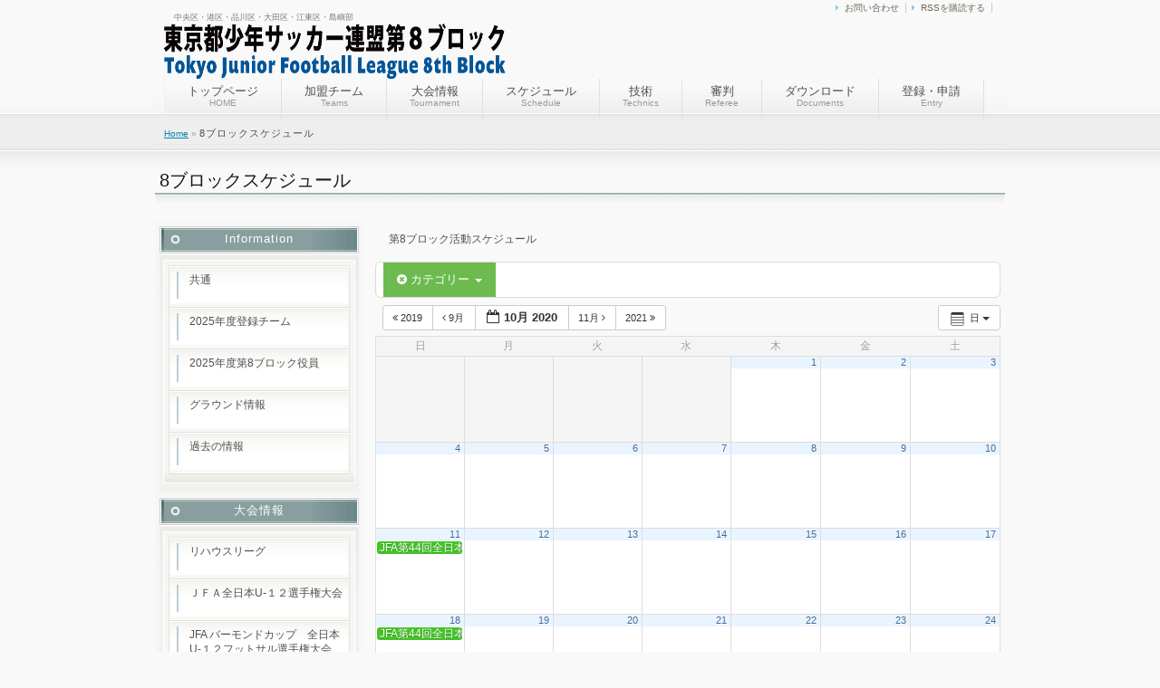

--- FILE ---
content_type: text/html; charset=UTF-8
request_url: http://www.tfa8block.com/?page_id=3508&ai1ec=action~oneday%7Cexact_date~2020-10-1
body_size: 11588
content:
<!DOCTYPE html PUBLIC "-//W3C//DTD XHTML 1.0 Transitional//EN" "http://www.w3.org/TR/xhtml1/DTD/xhtml1-transitional.dtd">
<html xmlns="http://www.w3.org/1999/xhtml" xml:lang="ja" lang="ja">
<head profile="http://gmpg.org/xfn/11">
<meta http-equiv="Content-Type" content="text/html; charset=UTF-8" />
<meta http-equiv="content-style-type" content="text/css" />
<meta http-equiv="content-script-type" content="text/javascript" />
<meta name="description" content="8ブロックスケジュール - 中央区・港区・品川区・大田区・江東区・島嶼部" />
<title>8ブロックスケジュール - 東京都少年サッカー連盟 第8ブロック</title>
<link rel="stylesheet" href="http://www.tfa8block.com/wp/wp-content/themes/biz004v3/style.css" type="text/css" media="screen" />
<link rel="alternate" type="application/atom+xml" title="東京都少年サッカー連盟 第8ブロック Atom Feed" href="http://www.tfa8block.com/?feed=atom" />
<link rel="alternate" type="application/rss+xml" title="東京都少年サッカー連盟 第8ブロック RSS Feed" href="http://www.tfa8block.com/?feed=rss2" />
<link rel="pingback" href="http://www.tfa8block.com/wp/xmlrpc.php" />
<link rel="icon" href="http://www.tfa8block.com/wp/wp-content/themes/biz004v3/favicon.ico" />
<link rev="made" href="mailto:infomation@wp-site.biz" />
<script type="text/javascript" src="http://www.tfa8block.com/wp/wp-content/themes/biz004v3/scripts/jquery.ui.core.js"></script>
<script type="text/javascript" src="http://www.tfa8block.com/wp/wp-content/themes/biz004v3/scripts/jquery.js"></script>
<script type="text/javascript" src="http://www.tfa8block.com/wp/wp-content/themes/biz004v3/scripts/jq_dim.js"></script>
<script type="text/javascript" src="http://www.tfa8block.com/wp/wp-content/themes/biz004v3/scripts/script.js"></script>

<!-- MapPress Easy Google Maps Version:2.84.21 (https://www.mappresspro.com) -->
<meta name='robots' content='max-image-preview:large' />
<script type="text/javascript">
window._wpemojiSettings = {"baseUrl":"https:\/\/s.w.org\/images\/core\/emoji\/14.0.0\/72x72\/","ext":".png","svgUrl":"https:\/\/s.w.org\/images\/core\/emoji\/14.0.0\/svg\/","svgExt":".svg","source":{"concatemoji":"http:\/\/www.tfa8block.com\/wp\/wp-includes\/js\/wp-emoji-release.min.js?ver=6.2.8"}};
/*! This file is auto-generated */
!function(e,a,t){var n,r,o,i=a.createElement("canvas"),p=i.getContext&&i.getContext("2d");function s(e,t){p.clearRect(0,0,i.width,i.height),p.fillText(e,0,0);e=i.toDataURL();return p.clearRect(0,0,i.width,i.height),p.fillText(t,0,0),e===i.toDataURL()}function c(e){var t=a.createElement("script");t.src=e,t.defer=t.type="text/javascript",a.getElementsByTagName("head")[0].appendChild(t)}for(o=Array("flag","emoji"),t.supports={everything:!0,everythingExceptFlag:!0},r=0;r<o.length;r++)t.supports[o[r]]=function(e){if(p&&p.fillText)switch(p.textBaseline="top",p.font="600 32px Arial",e){case"flag":return s("\ud83c\udff3\ufe0f\u200d\u26a7\ufe0f","\ud83c\udff3\ufe0f\u200b\u26a7\ufe0f")?!1:!s("\ud83c\uddfa\ud83c\uddf3","\ud83c\uddfa\u200b\ud83c\uddf3")&&!s("\ud83c\udff4\udb40\udc67\udb40\udc62\udb40\udc65\udb40\udc6e\udb40\udc67\udb40\udc7f","\ud83c\udff4\u200b\udb40\udc67\u200b\udb40\udc62\u200b\udb40\udc65\u200b\udb40\udc6e\u200b\udb40\udc67\u200b\udb40\udc7f");case"emoji":return!s("\ud83e\udef1\ud83c\udffb\u200d\ud83e\udef2\ud83c\udfff","\ud83e\udef1\ud83c\udffb\u200b\ud83e\udef2\ud83c\udfff")}return!1}(o[r]),t.supports.everything=t.supports.everything&&t.supports[o[r]],"flag"!==o[r]&&(t.supports.everythingExceptFlag=t.supports.everythingExceptFlag&&t.supports[o[r]]);t.supports.everythingExceptFlag=t.supports.everythingExceptFlag&&!t.supports.flag,t.DOMReady=!1,t.readyCallback=function(){t.DOMReady=!0},t.supports.everything||(n=function(){t.readyCallback()},a.addEventListener?(a.addEventListener("DOMContentLoaded",n,!1),e.addEventListener("load",n,!1)):(e.attachEvent("onload",n),a.attachEvent("onreadystatechange",function(){"complete"===a.readyState&&t.readyCallback()})),(e=t.source||{}).concatemoji?c(e.concatemoji):e.wpemoji&&e.twemoji&&(c(e.twemoji),c(e.wpemoji)))}(window,document,window._wpemojiSettings);
</script>
<style type="text/css">
img.wp-smiley,
img.emoji {
	display: inline !important;
	border: none !important;
	box-shadow: none !important;
	height: 1em !important;
	width: 1em !important;
	margin: 0 0.07em !important;
	vertical-align: -0.1em !important;
	background: none !important;
	padding: 0 !important;
}
</style>
	<link rel='stylesheet' id='ai1ec_style-css' href='//www.tfa8block.com/wp/wp-content/plugins/all-in-one-event-calendar/public/themes-ai1ec/vortex/css/ai1ec_parsed_css.css?ver=3.0.0' type='text/css' media='all' />
<link rel='stylesheet' id='wp-block-library-css' href='http://www.tfa8block.com/wp/wp-includes/css/dist/block-library/style.min.css?ver=6.2.8' type='text/css' media='all' />
<link rel='stylesheet' id='mappress-leaflet-css' href='http://www.tfa8block.com/wp/wp-content/plugins/mappress-google-maps-for-wordpress/lib/leaflet/leaflet.css?ver=1.7.1' type='text/css' media='all' />
<link rel='stylesheet' id='mappress-css' href='http://www.tfa8block.com/wp/wp-content/plugins/mappress-google-maps-for-wordpress/css/mappress.css?ver=2.84.21' type='text/css' media='all' />
<link rel='stylesheet' id='classic-theme-styles-css' href='http://www.tfa8block.com/wp/wp-includes/css/classic-themes.min.css?ver=6.2.8' type='text/css' media='all' />
<style id='global-styles-inline-css' type='text/css'>
body{--wp--preset--color--black: #000000;--wp--preset--color--cyan-bluish-gray: #abb8c3;--wp--preset--color--white: #ffffff;--wp--preset--color--pale-pink: #f78da7;--wp--preset--color--vivid-red: #cf2e2e;--wp--preset--color--luminous-vivid-orange: #ff6900;--wp--preset--color--luminous-vivid-amber: #fcb900;--wp--preset--color--light-green-cyan: #7bdcb5;--wp--preset--color--vivid-green-cyan: #00d084;--wp--preset--color--pale-cyan-blue: #8ed1fc;--wp--preset--color--vivid-cyan-blue: #0693e3;--wp--preset--color--vivid-purple: #9b51e0;--wp--preset--gradient--vivid-cyan-blue-to-vivid-purple: linear-gradient(135deg,rgba(6,147,227,1) 0%,rgb(155,81,224) 100%);--wp--preset--gradient--light-green-cyan-to-vivid-green-cyan: linear-gradient(135deg,rgb(122,220,180) 0%,rgb(0,208,130) 100%);--wp--preset--gradient--luminous-vivid-amber-to-luminous-vivid-orange: linear-gradient(135deg,rgba(252,185,0,1) 0%,rgba(255,105,0,1) 100%);--wp--preset--gradient--luminous-vivid-orange-to-vivid-red: linear-gradient(135deg,rgba(255,105,0,1) 0%,rgb(207,46,46) 100%);--wp--preset--gradient--very-light-gray-to-cyan-bluish-gray: linear-gradient(135deg,rgb(238,238,238) 0%,rgb(169,184,195) 100%);--wp--preset--gradient--cool-to-warm-spectrum: linear-gradient(135deg,rgb(74,234,220) 0%,rgb(151,120,209) 20%,rgb(207,42,186) 40%,rgb(238,44,130) 60%,rgb(251,105,98) 80%,rgb(254,248,76) 100%);--wp--preset--gradient--blush-light-purple: linear-gradient(135deg,rgb(255,206,236) 0%,rgb(152,150,240) 100%);--wp--preset--gradient--blush-bordeaux: linear-gradient(135deg,rgb(254,205,165) 0%,rgb(254,45,45) 50%,rgb(107,0,62) 100%);--wp--preset--gradient--luminous-dusk: linear-gradient(135deg,rgb(255,203,112) 0%,rgb(199,81,192) 50%,rgb(65,88,208) 100%);--wp--preset--gradient--pale-ocean: linear-gradient(135deg,rgb(255,245,203) 0%,rgb(182,227,212) 50%,rgb(51,167,181) 100%);--wp--preset--gradient--electric-grass: linear-gradient(135deg,rgb(202,248,128) 0%,rgb(113,206,126) 100%);--wp--preset--gradient--midnight: linear-gradient(135deg,rgb(2,3,129) 0%,rgb(40,116,252) 100%);--wp--preset--duotone--dark-grayscale: url('#wp-duotone-dark-grayscale');--wp--preset--duotone--grayscale: url('#wp-duotone-grayscale');--wp--preset--duotone--purple-yellow: url('#wp-duotone-purple-yellow');--wp--preset--duotone--blue-red: url('#wp-duotone-blue-red');--wp--preset--duotone--midnight: url('#wp-duotone-midnight');--wp--preset--duotone--magenta-yellow: url('#wp-duotone-magenta-yellow');--wp--preset--duotone--purple-green: url('#wp-duotone-purple-green');--wp--preset--duotone--blue-orange: url('#wp-duotone-blue-orange');--wp--preset--font-size--small: 13px;--wp--preset--font-size--medium: 20px;--wp--preset--font-size--large: 36px;--wp--preset--font-size--x-large: 42px;--wp--preset--spacing--20: 0.44rem;--wp--preset--spacing--30: 0.67rem;--wp--preset--spacing--40: 1rem;--wp--preset--spacing--50: 1.5rem;--wp--preset--spacing--60: 2.25rem;--wp--preset--spacing--70: 3.38rem;--wp--preset--spacing--80: 5.06rem;--wp--preset--shadow--natural: 6px 6px 9px rgba(0, 0, 0, 0.2);--wp--preset--shadow--deep: 12px 12px 50px rgba(0, 0, 0, 0.4);--wp--preset--shadow--sharp: 6px 6px 0px rgba(0, 0, 0, 0.2);--wp--preset--shadow--outlined: 6px 6px 0px -3px rgba(255, 255, 255, 1), 6px 6px rgba(0, 0, 0, 1);--wp--preset--shadow--crisp: 6px 6px 0px rgba(0, 0, 0, 1);}:where(.is-layout-flex){gap: 0.5em;}body .is-layout-flow > .alignleft{float: left;margin-inline-start: 0;margin-inline-end: 2em;}body .is-layout-flow > .alignright{float: right;margin-inline-start: 2em;margin-inline-end: 0;}body .is-layout-flow > .aligncenter{margin-left: auto !important;margin-right: auto !important;}body .is-layout-constrained > .alignleft{float: left;margin-inline-start: 0;margin-inline-end: 2em;}body .is-layout-constrained > .alignright{float: right;margin-inline-start: 2em;margin-inline-end: 0;}body .is-layout-constrained > .aligncenter{margin-left: auto !important;margin-right: auto !important;}body .is-layout-constrained > :where(:not(.alignleft):not(.alignright):not(.alignfull)){max-width: var(--wp--style--global--content-size);margin-left: auto !important;margin-right: auto !important;}body .is-layout-constrained > .alignwide{max-width: var(--wp--style--global--wide-size);}body .is-layout-flex{display: flex;}body .is-layout-flex{flex-wrap: wrap;align-items: center;}body .is-layout-flex > *{margin: 0;}:where(.wp-block-columns.is-layout-flex){gap: 2em;}.has-black-color{color: var(--wp--preset--color--black) !important;}.has-cyan-bluish-gray-color{color: var(--wp--preset--color--cyan-bluish-gray) !important;}.has-white-color{color: var(--wp--preset--color--white) !important;}.has-pale-pink-color{color: var(--wp--preset--color--pale-pink) !important;}.has-vivid-red-color{color: var(--wp--preset--color--vivid-red) !important;}.has-luminous-vivid-orange-color{color: var(--wp--preset--color--luminous-vivid-orange) !important;}.has-luminous-vivid-amber-color{color: var(--wp--preset--color--luminous-vivid-amber) !important;}.has-light-green-cyan-color{color: var(--wp--preset--color--light-green-cyan) !important;}.has-vivid-green-cyan-color{color: var(--wp--preset--color--vivid-green-cyan) !important;}.has-pale-cyan-blue-color{color: var(--wp--preset--color--pale-cyan-blue) !important;}.has-vivid-cyan-blue-color{color: var(--wp--preset--color--vivid-cyan-blue) !important;}.has-vivid-purple-color{color: var(--wp--preset--color--vivid-purple) !important;}.has-black-background-color{background-color: var(--wp--preset--color--black) !important;}.has-cyan-bluish-gray-background-color{background-color: var(--wp--preset--color--cyan-bluish-gray) !important;}.has-white-background-color{background-color: var(--wp--preset--color--white) !important;}.has-pale-pink-background-color{background-color: var(--wp--preset--color--pale-pink) !important;}.has-vivid-red-background-color{background-color: var(--wp--preset--color--vivid-red) !important;}.has-luminous-vivid-orange-background-color{background-color: var(--wp--preset--color--luminous-vivid-orange) !important;}.has-luminous-vivid-amber-background-color{background-color: var(--wp--preset--color--luminous-vivid-amber) !important;}.has-light-green-cyan-background-color{background-color: var(--wp--preset--color--light-green-cyan) !important;}.has-vivid-green-cyan-background-color{background-color: var(--wp--preset--color--vivid-green-cyan) !important;}.has-pale-cyan-blue-background-color{background-color: var(--wp--preset--color--pale-cyan-blue) !important;}.has-vivid-cyan-blue-background-color{background-color: var(--wp--preset--color--vivid-cyan-blue) !important;}.has-vivid-purple-background-color{background-color: var(--wp--preset--color--vivid-purple) !important;}.has-black-border-color{border-color: var(--wp--preset--color--black) !important;}.has-cyan-bluish-gray-border-color{border-color: var(--wp--preset--color--cyan-bluish-gray) !important;}.has-white-border-color{border-color: var(--wp--preset--color--white) !important;}.has-pale-pink-border-color{border-color: var(--wp--preset--color--pale-pink) !important;}.has-vivid-red-border-color{border-color: var(--wp--preset--color--vivid-red) !important;}.has-luminous-vivid-orange-border-color{border-color: var(--wp--preset--color--luminous-vivid-orange) !important;}.has-luminous-vivid-amber-border-color{border-color: var(--wp--preset--color--luminous-vivid-amber) !important;}.has-light-green-cyan-border-color{border-color: var(--wp--preset--color--light-green-cyan) !important;}.has-vivid-green-cyan-border-color{border-color: var(--wp--preset--color--vivid-green-cyan) !important;}.has-pale-cyan-blue-border-color{border-color: var(--wp--preset--color--pale-cyan-blue) !important;}.has-vivid-cyan-blue-border-color{border-color: var(--wp--preset--color--vivid-cyan-blue) !important;}.has-vivid-purple-border-color{border-color: var(--wp--preset--color--vivid-purple) !important;}.has-vivid-cyan-blue-to-vivid-purple-gradient-background{background: var(--wp--preset--gradient--vivid-cyan-blue-to-vivid-purple) !important;}.has-light-green-cyan-to-vivid-green-cyan-gradient-background{background: var(--wp--preset--gradient--light-green-cyan-to-vivid-green-cyan) !important;}.has-luminous-vivid-amber-to-luminous-vivid-orange-gradient-background{background: var(--wp--preset--gradient--luminous-vivid-amber-to-luminous-vivid-orange) !important;}.has-luminous-vivid-orange-to-vivid-red-gradient-background{background: var(--wp--preset--gradient--luminous-vivid-orange-to-vivid-red) !important;}.has-very-light-gray-to-cyan-bluish-gray-gradient-background{background: var(--wp--preset--gradient--very-light-gray-to-cyan-bluish-gray) !important;}.has-cool-to-warm-spectrum-gradient-background{background: var(--wp--preset--gradient--cool-to-warm-spectrum) !important;}.has-blush-light-purple-gradient-background{background: var(--wp--preset--gradient--blush-light-purple) !important;}.has-blush-bordeaux-gradient-background{background: var(--wp--preset--gradient--blush-bordeaux) !important;}.has-luminous-dusk-gradient-background{background: var(--wp--preset--gradient--luminous-dusk) !important;}.has-pale-ocean-gradient-background{background: var(--wp--preset--gradient--pale-ocean) !important;}.has-electric-grass-gradient-background{background: var(--wp--preset--gradient--electric-grass) !important;}.has-midnight-gradient-background{background: var(--wp--preset--gradient--midnight) !important;}.has-small-font-size{font-size: var(--wp--preset--font-size--small) !important;}.has-medium-font-size{font-size: var(--wp--preset--font-size--medium) !important;}.has-large-font-size{font-size: var(--wp--preset--font-size--large) !important;}.has-x-large-font-size{font-size: var(--wp--preset--font-size--x-large) !important;}
.wp-block-navigation a:where(:not(.wp-element-button)){color: inherit;}
:where(.wp-block-columns.is-layout-flex){gap: 2em;}
.wp-block-pullquote{font-size: 1.5em;line-height: 1.6;}
</style>
<link rel='stylesheet' id='contact-form-7-css' href='http://www.tfa8block.com/wp/wp-content/plugins/contact-form-7/includes/css/styles.css?ver=5.8.7' type='text/css' media='all' />
<script type='text/javascript' src='http://www.tfa8block.com/wp/wp-content/plugins/all-in-one-event-calendar/public/js_cache/calendar.js?ver=3.0.0' id='ai1ec_requirejs-js'></script>
<link rel="https://api.w.org/" href="http://www.tfa8block.com/index.php?rest_route=/" /><link rel="alternate" type="application/json" href="http://www.tfa8block.com/index.php?rest_route=/wp/v2/pages/3508" /><link rel="EditURI" type="application/rsd+xml" title="RSD" href="http://www.tfa8block.com/wp/xmlrpc.php?rsd" />
<link rel="wlwmanifest" type="application/wlwmanifest+xml" href="http://www.tfa8block.com/wp/wp-includes/wlwmanifest.xml" />
<meta name="generator" content="WordPress 6.2.8" />
<link rel="canonical" href="http://www.tfa8block.com/?page_id=3508" />
<link rel='shortlink' href='http://www.tfa8block.com/?p=3508' />
<link rel="alternate" type="application/json+oembed" href="http://www.tfa8block.com/index.php?rest_route=%2Foembed%2F1.0%2Fembed&#038;url=http%3A%2F%2Fwww.tfa8block.com%2F%3Fpage_id%3D3508" />
<link rel="alternate" type="text/xml+oembed" href="http://www.tfa8block.com/index.php?rest_route=%2Foembed%2F1.0%2Fembed&#038;url=http%3A%2F%2Fwww.tfa8block.com%2F%3Fpage_id%3D3508&#038;format=xml" />
</head>
<body class="page-template-default page page-id-3508">
<div id="base">
 <div id="head">
    <h1>中央区・港区・品川区・大田区・江東区・島嶼部</h1>
<!--     <a href="http://www.tfa8block.com"><img src="http://www.tfa8block.com/wp/wp-content/themes/biz004v3/img/logo8_2.jpg" alt="東京都少年サッカー連盟 第8ブロック" id="logo" /></a> -->
	<a href="http://www.tfa8block.com"><img src="http://www.tfa8block.com/wp/wp-content/uploads/2024/06/東京都少年サッカー連盟第８ブロック_改訂版.png" alt="東京都少年サッカー連盟 第8ブロック" id="logo" width="379" height="62"/></a>


<!--
    <div id="info"><a href="http://www.jfa.or.jp"><img src="http://www.tfa8block.com/wp/wp-content/themes/biz004v3/img/JFA.gif" alt="JFA"/></a></div>
-->

    <ul id="h_list">
      <li><a href="mailto:info@tfa8block.com">お問い合わせ</a></li>
      <li><a href="http://www.tfa8block.com/?feed=rss2">RSSを購読する</a></li>
<!--      <li><a href="http://www.tfa8block.com/sitemap">サイトマップ</a></li>-->
    </ul>
<div id="navi">
      <ul>
        <li><a href="http://www.tfa8block.com/">トップページ<br />
          <span>HOME</span></a></li>
        <li><a href="http://www.tfa8block.com/?page_id=5230/">加盟チーム<br />
          <span>Teams</span></a></li>
        <li><a href="http://www.tfa8block.com/?cat=6/">大会情報<br />
          <span>Tournament</span></a></li>
        <li><a href="http://www.tfa8block.com/?page_id=3508">スケジュール<br />
          <span>Schedule</span></a></li>
        <li><a href="http://www.tfa8block.com/?cat=16/">技術<br />
          <span>Technics</span></a></li>
        <li><a href="http://www.tfa8block.com/?cat=17/">審判<br />
          <span>Referee</span></a></li>
        <li><a href="http://www.tfa8block.com/?cat=18/">ダウンロード<br />
          <span>Documents</span></a></li>
        <li><a href="http://www.tfa8block.com/?cat=32/">登録・申請<br />
          <span>Entry</span></a></li>
      </ul>
    </div>
  </div>
  <!--/head end-->
  <div id="main">
    <div id="pankuzu"><a href="http://www.tfa8block.com/">Home</a> &raquo; <strong>8ブロックスケジュール</strong></div>
 


<h2>8ブロックスケジュール</h2>

<div id="content">
<!-- START All-in-One Event Calendar Plugin - Version 3.0.0 -->
<div id="ai1ec-container"
	 class="ai1ec-main-container ">
	<p>第8ブロック活動スケジュール</p>

	<div id="ai1ec-calendar" class="timely ai1ec-calendar">
					
						<div class="timely ai1ec-calendar-toolbar ai1ec-clearfix
		">
		<ul class="ai1ec-nav ai1ec-nav-pills ai1ec-pull-left ai1ec-filters">
			<li class="ai1ec-dropdown ai1ec-category-filter ai1ec-cat-filter
	ai1ec-active"
	data-slug="cat">
	<a class="ai1ec-dropdown-toggle" data-toggle="ai1ec-dropdown">
		<i class="ai1ec-fa ai1ec-fa-folder-open"></i>
		<span class="ai1ec-clear-filter ai1ec-tooltip-trigger"
			data-href="http://www.tfa8block.com/?page_id=3508&amp;ai1ec=action~oneday|exact_date~1601478000|request_format~json"
			data-type="json"
			title="カテゴリーフィルターをクリア">
			<i class="ai1ec-fa ai1ec-fa-times-circle"></i>
		</span>
		カテゴリー
		<span class="ai1ec-caret"></span>
	</a>
	<div class="ai1ec-dropdown-menu">
					<div data-term="29"
									class="ai1ec-active"
				>
				<a class="ai1ec-load-view ai1ec-category ai1ec-cat"
										data-type="json"
					href="http://www.tfa8block.com/?page_id=3508&amp;ai1ec=action~oneday|exact_date~1601478000|cat_ids~27,26|request_format~json">
											<span class="ai1ec-color-swatch ai1ec-tooltip-trigger" style="background:#6600aa" title="他イベント"></span>
										他イベント
				</a>
			</div>
					<div data-term="27"
									class="ai1ec-active"
				>
				<a class="ai1ec-load-view ai1ec-category ai1ec-cat"
										data-type="json"
					href="http://www.tfa8block.com/?page_id=3508&amp;ai1ec=action~oneday|exact_date~1601478000|cat_ids~29,26|request_format~json">
											<span class="ai1ec-color-swatch ai1ec-tooltip-trigger" style="background:#dd9900" title="会議"></span>
										会議
				</a>
			</div>
					<div data-term="26"
									class="ai1ec-active"
				>
				<a class="ai1ec-load-view ai1ec-category ai1ec-cat"
										data-type="json"
					href="http://www.tfa8block.com/?page_id=3508&amp;ai1ec=action~oneday|exact_date~1601478000|cat_ids~29,27|request_format~json">
											<span class="ai1ec-color-swatch ai1ec-tooltip-trigger" style="background:#22bb00" title="大会"></span>
										大会
				</a>
			</div>
					<div data-term="33"
				>
				<a class="ai1ec-load-view ai1ec-category ai1ec-cat"
										data-type="json"
					href="http://www.tfa8block.com/?page_id=3508&amp;ai1ec=action~oneday|exact_date~1601478000|cat_ids~29,27,26,33|request_format~json">
											<span class="ai1ec-color-swatch-empty"></span>
										審判
				</a>
			</div>
					<div data-term="28"
				>
				<a class="ai1ec-load-view ai1ec-category ai1ec-cat"
										data-type="json"
					href="http://www.tfa8block.com/?page_id=3508&amp;ai1ec=action~oneday|exact_date~1601478000|cat_ids~29,27,26,28|request_format~json">
											<span class="ai1ec-color-swatch ai1ec-tooltip-trigger" style="background:#2266dd" title="技術"></span>
										技術
				</a>
			</div>
			</div>
</li>


			
					</ul>
		<div class="ai1ec-pull-right">
					
				</div>
	</div>
		<div id="ai1ec-calendar-view-container"
			 class="ai1ec-calendar-view-container">
			<div id="ai1ec-calendar-view-loading"
				 class="ai1ec-loading ai1ec-calendar-view-loading"></div>
			<div id="ai1ec-calendar-view" class="ai1ec-calendar-view">
				<div class="ai1ec-clearfix">
		<div class="ai1ec-views-dropdown ai1ec-btn-group ai1ec-pull-right">
		<a class="ai1ec-btn ai1ec-btn-sm ai1ec-btn-default ai1ec-dropdown-toggle"
			data-toggle="ai1ec-dropdown">
			<i class="ai1ec-icon-oneday ai1ec-view-icon"></i>
			<span class="ai1ec-hidden-xs ai1ec-hidden-sm">
				日
			</span>
			<span class="ai1ec-caret"></span>
		</a>
		<div class="ai1ec-dropdown-menu">
							<div class=""
					data-action="agenda">
					<a id="ai1ec-view-agenda"
						data-type="json"
						class="ai1ec-load-view agenda"
						href="http://www.tfa8block.com/?page_id=3508&amp;ai1ec=action~agenda|exact_date~1601478000|cat_ids~29,27,26|request_format~json">
						<i class="ai1ec-icon-agenda ai1ec-view-icon"></i>
						<span class="ai1ec-hidden-xs ai1ec-hidden-sm">
							アジェンダ
						</span>
					</a>
				</div>
							<div class=""
					data-action="month">
					<a id="ai1ec-view-month"
						data-type="json"
						class="ai1ec-load-view month"
						href="http://www.tfa8block.com/?page_id=3508&amp;ai1ec=action~month|exact_date~1601478000|cat_ids~29,27,26|request_format~json">
						<i class="ai1ec-icon-month ai1ec-view-icon"></i>
						<span class="ai1ec-hidden-xs ai1ec-hidden-sm">
							月
						</span>
					</a>
				</div>
							<div class=""
					data-action="week">
					<a id="ai1ec-view-week"
						data-type="json"
						class="ai1ec-load-view week"
						href="http://www.tfa8block.com/?page_id=3508&amp;ai1ec=action~week|exact_date~1601478000|cat_ids~29,27,26|request_format~json">
						<i class="ai1ec-icon-week ai1ec-view-icon"></i>
						<span class="ai1ec-hidden-xs ai1ec-hidden-sm">
							週
						</span>
					</a>
				</div>
					</div>
	</div>

	<div class="ai1ec-title-buttons ai1ec-btn-toolbar">
		
		<div class="ai1ec-pagination ai1ec-btn-group">
						<a class="ai1ec-prev-year ai1ec-load-view ai1ec-btn ai1ec-btn-sm
				ai1ec-btn-default "
				data-type="json"
				href="http&#x3A;&#x2F;&#x2F;www.tfa8block.com&#x2F;&#x3F;page_id&#x3D;3508&amp;ai1ec&#x3D;action&#x7E;oneday&#x7C;exact_date&#x7E;1569855600&#x7C;cat_ids&#x7E;29,27,26&#x7C;request_format&#x7E;json">
				<i class="ai1ec-fa ai1ec-fa-angle-double-left"></i> 2019
			</a>
								<a class="ai1ec-prev-month ai1ec-load-view ai1ec-btn ai1ec-btn-sm
				ai1ec-btn-default "
				data-type="json"
				href="http&#x3A;&#x2F;&#x2F;www.tfa8block.com&#x2F;&#x3F;page_id&#x3D;3508&amp;ai1ec&#x3D;action&#x7E;oneday&#x7C;exact_date&#x7E;1598886000&#x7C;cat_ids&#x7E;29,27,26&#x7C;request_format&#x7E;json">
				<i class="ai1ec-fa ai1ec-fa-angle-left"></i> 9月
			</a>
								<a
	class="ai1ec-minical-trigger ai1ec-btn ai1ec-btn-sm ai1ec-btn-default
    ai1ec-tooltip-trigger"
			data-date="2020-10-1"
			data-date-format="yyyy-m-d"
			data-date-weekstart="0"
			href="#"
			data-href="http://www.tfa8block.com/?page_id=3508&amp;ai1ec=action~oneday|exact_date~__DATE__|cat_ids~29,27,26"
			data-lang="ja"
		data-type="json"
	title="カレンダーを使用して日付を選択する"
	>
	<i class="ai1ec-fa ai1ec-fa-calendar-o ai1ec-fa-fw ai1ec-fa-lg"></i>
  <span class="ai1ec-calendar-title">10月 2020</span>
  <span class="ai1ec-calendar-title-short"></span>
</a>

								<a class="ai1ec-next-month ai1ec-load-view ai1ec-btn ai1ec-btn-sm
				ai1ec-btn-default "
				data-type="json"
				href="http&#x3A;&#x2F;&#x2F;www.tfa8block.com&#x2F;&#x3F;page_id&#x3D;3508&amp;ai1ec&#x3D;action&#x7E;oneday&#x7C;exact_date&#x7E;1604156400&#x7C;cat_ids&#x7E;29,27,26&#x7C;request_format&#x7E;json">
				11月 <i class="ai1ec-fa ai1ec-fa-angle-right"></i>
			</a>
								<a class="ai1ec-next-year ai1ec-load-view ai1ec-btn ai1ec-btn-sm
				ai1ec-btn-default "
				data-type="json"
				href="http&#x3A;&#x2F;&#x2F;www.tfa8block.com&#x2F;&#x3F;page_id&#x3D;3508&amp;ai1ec&#x3D;action&#x7E;oneday&#x7C;exact_date&#x7E;1633014000&#x7C;cat_ids&#x7E;29,27,26&#x7C;request_format&#x7E;json">
				2021 <i class="ai1ec-fa ai1ec-fa-angle-double-right"></i>
			</a>
			</div>

		
					
			</div>
			
	</div>


<table class="ai1ec-month-view ai1ec-popover-boundary
		">
	<thead>
		<tr>
							<th scope="col" class="ai1ec-weekday">日</th>
							<th scope="col" class="ai1ec-weekday">月</th>
							<th scope="col" class="ai1ec-weekday">火</th>
							<th scope="col" class="ai1ec-weekday">水</th>
							<th scope="col" class="ai1ec-weekday">木</th>
							<th scope="col" class="ai1ec-weekday">金</th>
							<th scope="col" class="ai1ec-weekday">土</th>
					</tr>
	</thead>
	<tbody>
								<tr class="ai1ec-week">
				
					 						<td class="ai1ec-empty"></td>
					 
				
					 						<td class="ai1ec-empty"></td>
					 
				
					 						<td class="ai1ec-empty"></td>
					 
				
					 						<td class="ai1ec-empty"></td>
					 
				
											<td >
																						<div class="ai1ec-day-stretcher"></div>
															
							<div class="ai1ec-day">
								<div class="ai1ec-date">
									<a class="ai1ec-load-view"
										data-type="json"
										href="http&#x3A;&#x2F;&#x2F;www.tfa8block.com&#x2F;&#x3F;page_id&#x3D;3508&amp;ai1ec&#x3D;action&#x7E;oneday&#x7C;exact_date&#x7E;2020-10-1"
										>1</a>
								</div>

															</div>
						</td>
					 
				
											<td >
														
							<div class="ai1ec-day">
								<div class="ai1ec-date">
									<a class="ai1ec-load-view"
										data-type="json"
										href="http&#x3A;&#x2F;&#x2F;www.tfa8block.com&#x2F;&#x3F;page_id&#x3D;3508&amp;ai1ec&#x3D;action&#x7E;oneday&#x7C;exact_date&#x7E;2020-10-2"
										>2</a>
								</div>

															</div>
						</td>
					 
				
											<td >
														
							<div class="ai1ec-day">
								<div class="ai1ec-date">
									<a class="ai1ec-load-view"
										data-type="json"
										href="http&#x3A;&#x2F;&#x2F;www.tfa8block.com&#x2F;&#x3F;page_id&#x3D;3508&amp;ai1ec&#x3D;action&#x7E;oneday&#x7C;exact_date&#x7E;2020-10-3"
										>3</a>
								</div>

															</div>
						</td>
					 
				 			</tr>
								<tr class="ai1ec-week">
				
											<td >
																						<div class="ai1ec-day-stretcher"></div>
															
							<div class="ai1ec-day">
								<div class="ai1ec-date">
									<a class="ai1ec-load-view"
										data-type="json"
										href="http&#x3A;&#x2F;&#x2F;www.tfa8block.com&#x2F;&#x3F;page_id&#x3D;3508&amp;ai1ec&#x3D;action&#x7E;oneday&#x7C;exact_date&#x7E;2020-10-4"
										>4</a>
								</div>

															</div>
						</td>
					 
				
											<td >
														
							<div class="ai1ec-day">
								<div class="ai1ec-date">
									<a class="ai1ec-load-view"
										data-type="json"
										href="http&#x3A;&#x2F;&#x2F;www.tfa8block.com&#x2F;&#x3F;page_id&#x3D;3508&amp;ai1ec&#x3D;action&#x7E;oneday&#x7C;exact_date&#x7E;2020-10-5"
										>5</a>
								</div>

															</div>
						</td>
					 
				
											<td >
														
							<div class="ai1ec-day">
								<div class="ai1ec-date">
									<a class="ai1ec-load-view"
										data-type="json"
										href="http&#x3A;&#x2F;&#x2F;www.tfa8block.com&#x2F;&#x3F;page_id&#x3D;3508&amp;ai1ec&#x3D;action&#x7E;oneday&#x7C;exact_date&#x7E;2020-10-6"
										>6</a>
								</div>

															</div>
						</td>
					 
				
											<td >
														
							<div class="ai1ec-day">
								<div class="ai1ec-date">
									<a class="ai1ec-load-view"
										data-type="json"
										href="http&#x3A;&#x2F;&#x2F;www.tfa8block.com&#x2F;&#x3F;page_id&#x3D;3508&amp;ai1ec&#x3D;action&#x7E;oneday&#x7C;exact_date&#x7E;2020-10-7"
										>7</a>
								</div>

															</div>
						</td>
					 
				
											<td >
														
							<div class="ai1ec-day">
								<div class="ai1ec-date">
									<a class="ai1ec-load-view"
										data-type="json"
										href="http&#x3A;&#x2F;&#x2F;www.tfa8block.com&#x2F;&#x3F;page_id&#x3D;3508&amp;ai1ec&#x3D;action&#x7E;oneday&#x7C;exact_date&#x7E;2020-10-8"
										>8</a>
								</div>

															</div>
						</td>
					 
				
											<td >
														
							<div class="ai1ec-day">
								<div class="ai1ec-date">
									<a class="ai1ec-load-view"
										data-type="json"
										href="http&#x3A;&#x2F;&#x2F;www.tfa8block.com&#x2F;&#x3F;page_id&#x3D;3508&amp;ai1ec&#x3D;action&#x7E;oneday&#x7C;exact_date&#x7E;2020-10-9"
										>9</a>
								</div>

															</div>
						</td>
					 
				
											<td >
														
							<div class="ai1ec-day">
								<div class="ai1ec-date">
									<a class="ai1ec-load-view"
										data-type="json"
										href="http&#x3A;&#x2F;&#x2F;www.tfa8block.com&#x2F;&#x3F;page_id&#x3D;3508&amp;ai1ec&#x3D;action&#x7E;oneday&#x7C;exact_date&#x7E;2020-10-10"
										>10</a>
								</div>

															</div>
						</td>
					 
				 			</tr>
								<tr class="ai1ec-week">
				
											<td >
																						<div class="ai1ec-day-stretcher"></div>
															
							<div class="ai1ec-day">
								<div class="ai1ec-date">
									<a class="ai1ec-load-view"
										data-type="json"
										href="http&#x3A;&#x2F;&#x2F;www.tfa8block.com&#x2F;&#x3F;page_id&#x3D;3508&amp;ai1ec&#x3D;action&#x7E;oneday&#x7C;exact_date&#x7E;2020-10-11"
										>11</a>
								</div>

																	<a href="http&#x3A;&#x2F;&#x2F;www.tfa8block.com&#x2F;&#x3F;ai1ec_event&#x3D;jfa&#x25;E7&#x25;AC&#x25;AC44&#x25;E5&#x25;9B&#x25;9E&#x25;E5&#x25;85&#x25;A8&#x25;E6&#x25;97&#x25;A5&#x25;E6&#x25;9C&#x25;ACu&#x25;EF&#x25;BC&#x25;8D&#x25;EF&#x25;BC&#x25;91&#x25;EF&#x25;BC&#x25;92-&#x25;E3&#x25;82&#x25;B5&#x25;E3&#x25;83&#x25;83&#x25;E3&#x25;82&#x25;AB&#x25;E3&#x25;83&#x25;BC&#x25;E9&#x25;81&#x25;B8&#x25;E6&#x25;89&#x25;8B&#x25;E6&#x25;A8&#x25;A9&#x25;E5&#x25;A4&#x25;A7&#x25;E4&#x25;BC&#x25;9A&#x25;E6&#x25;9D&#x25;B1&#x25;E4&#x25;BA&#x25;AC&#x25;E9&#x25;83&#x25;BD&#x25;E7&#x25;AC&#x25;AC8-4&amp;instance_id&#x3D;205"
																				data-instance-id="205"
										class="ai1ec-event-container ai1ec-load-event
											ai1ec-popup-trigger
											ai1ec-event-id-7515
											ai1ec-event-instance-id-205
											ai1ec-allday											"
										>

										<div class="ai1ec-event"
											 style="background-color&#x3A;&#x20;&#x23;22bb00&#x3B;"
											>
											<span class="ai1ec-event-title">
												JFA第44回全日本U－１２ サッカー選手権大会東京都第8ブロック予選
											</span>
																					</div>
									</a>

									<div class="ai1ec-popover ai1ec-popup ai1ec-popup-in-month-view
									            ai1ec-event-id-7515
									            ai1ec-event-instance-id-205
									            >
									            ">
																					<div class="ai1ec-color-swatches"><span class="ai1ec-color-swatch ai1ec-tooltip-trigger" style="background:#22bb00" title="大会"></span></div>
																				<span class="ai1ec-popup-title">
											<a class="ai1ec-load-event"
												href="http&#x3A;&#x2F;&#x2F;www.tfa8block.com&#x2F;&#x3F;ai1ec_event&#x3D;jfa&#x25;E7&#x25;AC&#x25;AC44&#x25;E5&#x25;9B&#x25;9E&#x25;E5&#x25;85&#x25;A8&#x25;E6&#x25;97&#x25;A5&#x25;E6&#x25;9C&#x25;ACu&#x25;EF&#x25;BC&#x25;8D&#x25;EF&#x25;BC&#x25;91&#x25;EF&#x25;BC&#x25;92-&#x25;E3&#x25;82&#x25;B5&#x25;E3&#x25;83&#x25;83&#x25;E3&#x25;82&#x25;AB&#x25;E3&#x25;83&#x25;BC&#x25;E9&#x25;81&#x25;B8&#x25;E6&#x25;89&#x25;8B&#x25;E6&#x25;A8&#x25;A9&#x25;E5&#x25;A4&#x25;A7&#x25;E4&#x25;BC&#x25;9A&#x25;E6&#x25;9D&#x25;B1&#x25;E4&#x25;BA&#x25;AC&#x25;E9&#x25;83&#x25;BD&#x25;E7&#x25;AC&#x25;AC8-4&amp;instance_id&#x3D;205"
												>JFA第44回全日本U－１２ サッカー選手権大会東京都第8ブロック予選</a>
																					</span>

										
										<div class="ai1ec-event-time">
											10月 11 <span class="ai1ec-allday-badge">終日</span>
										</div>

										<a class="ai1ec-load-event"
											href="http&#x3A;&#x2F;&#x2F;www.tfa8block.com&#x2F;&#x3F;ai1ec_event&#x3D;jfa&#x25;E7&#x25;AC&#x25;AC44&#x25;E5&#x25;9B&#x25;9E&#x25;E5&#x25;85&#x25;A8&#x25;E6&#x25;97&#x25;A5&#x25;E6&#x25;9C&#x25;ACu&#x25;EF&#x25;BC&#x25;8D&#x25;EF&#x25;BC&#x25;91&#x25;EF&#x25;BC&#x25;92-&#x25;E3&#x25;82&#x25;B5&#x25;E3&#x25;83&#x25;83&#x25;E3&#x25;82&#x25;AB&#x25;E3&#x25;83&#x25;BC&#x25;E9&#x25;81&#x25;B8&#x25;E6&#x25;89&#x25;8B&#x25;E6&#x25;A8&#x25;A9&#x25;E5&#x25;A4&#x25;A7&#x25;E4&#x25;BC&#x25;9A&#x25;E6&#x25;9D&#x25;B1&#x25;E4&#x25;BA&#x25;AC&#x25;E9&#x25;83&#x25;BD&#x25;E7&#x25;AC&#x25;AC8-4&amp;instance_id&#x3D;205">
											
										</a>
										<div class="ai1ec-sas-actions ai1ec-btn-group ai1ec-clearfix">
	<a href="#" target="_blank" class="ai1ec-sas-action ai1ec-btn ai1ec-btn-primary
			ai1ec-btn-xs			ai1ec-btn-sm ai1ec-sas-action-tickets">
			<i class="ai1ec-fa ai1ec-fa-ticket"></i>
			<span class="ai1ec-hidden-xs">チケット</span>
		</a>
	</div>


																					<div class="ai1ec-popup-excerpt">&nbsp;</div>
																			</div>
															</div>
						</td>
					 
				
											<td >
														
							<div class="ai1ec-day">
								<div class="ai1ec-date">
									<a class="ai1ec-load-view"
										data-type="json"
										href="http&#x3A;&#x2F;&#x2F;www.tfa8block.com&#x2F;&#x3F;page_id&#x3D;3508&amp;ai1ec&#x3D;action&#x7E;oneday&#x7C;exact_date&#x7E;2020-10-12"
										>12</a>
								</div>

															</div>
						</td>
					 
				
											<td >
														
							<div class="ai1ec-day">
								<div class="ai1ec-date">
									<a class="ai1ec-load-view"
										data-type="json"
										href="http&#x3A;&#x2F;&#x2F;www.tfa8block.com&#x2F;&#x3F;page_id&#x3D;3508&amp;ai1ec&#x3D;action&#x7E;oneday&#x7C;exact_date&#x7E;2020-10-13"
										>13</a>
								</div>

															</div>
						</td>
					 
				
											<td >
														
							<div class="ai1ec-day">
								<div class="ai1ec-date">
									<a class="ai1ec-load-view"
										data-type="json"
										href="http&#x3A;&#x2F;&#x2F;www.tfa8block.com&#x2F;&#x3F;page_id&#x3D;3508&amp;ai1ec&#x3D;action&#x7E;oneday&#x7C;exact_date&#x7E;2020-10-14"
										>14</a>
								</div>

															</div>
						</td>
					 
				
											<td >
														
							<div class="ai1ec-day">
								<div class="ai1ec-date">
									<a class="ai1ec-load-view"
										data-type="json"
										href="http&#x3A;&#x2F;&#x2F;www.tfa8block.com&#x2F;&#x3F;page_id&#x3D;3508&amp;ai1ec&#x3D;action&#x7E;oneday&#x7C;exact_date&#x7E;2020-10-15"
										>15</a>
								</div>

															</div>
						</td>
					 
				
											<td >
														
							<div class="ai1ec-day">
								<div class="ai1ec-date">
									<a class="ai1ec-load-view"
										data-type="json"
										href="http&#x3A;&#x2F;&#x2F;www.tfa8block.com&#x2F;&#x3F;page_id&#x3D;3508&amp;ai1ec&#x3D;action&#x7E;oneday&#x7C;exact_date&#x7E;2020-10-16"
										>16</a>
								</div>

															</div>
						</td>
					 
				
											<td >
														
							<div class="ai1ec-day">
								<div class="ai1ec-date">
									<a class="ai1ec-load-view"
										data-type="json"
										href="http&#x3A;&#x2F;&#x2F;www.tfa8block.com&#x2F;&#x3F;page_id&#x3D;3508&amp;ai1ec&#x3D;action&#x7E;oneday&#x7C;exact_date&#x7E;2020-10-17"
										>17</a>
								</div>

															</div>
						</td>
					 
				 			</tr>
								<tr class="ai1ec-week">
				
											<td >
																						<div class="ai1ec-day-stretcher"></div>
															
							<div class="ai1ec-day">
								<div class="ai1ec-date">
									<a class="ai1ec-load-view"
										data-type="json"
										href="http&#x3A;&#x2F;&#x2F;www.tfa8block.com&#x2F;&#x3F;page_id&#x3D;3508&amp;ai1ec&#x3D;action&#x7E;oneday&#x7C;exact_date&#x7E;2020-10-18"
										>18</a>
								</div>

																	<a href="http&#x3A;&#x2F;&#x2F;www.tfa8block.com&#x2F;&#x3F;ai1ec_event&#x3D;jfa&#x25;E7&#x25;AC&#x25;AC44&#x25;E5&#x25;9B&#x25;9E&#x25;E5&#x25;85&#x25;A8&#x25;E6&#x25;97&#x25;A5&#x25;E6&#x25;9C&#x25;ACu&#x25;EF&#x25;BC&#x25;8D&#x25;EF&#x25;BC&#x25;91&#x25;EF&#x25;BC&#x25;92-&#x25;E3&#x25;82&#x25;B5&#x25;E3&#x25;83&#x25;83&#x25;E3&#x25;82&#x25;AB&#x25;E3&#x25;83&#x25;BC&#x25;E9&#x25;81&#x25;B8&#x25;E6&#x25;89&#x25;8B&#x25;E6&#x25;A8&#x25;A9&#x25;E5&#x25;A4&#x25;A7&#x25;E4&#x25;BC&#x25;9A&#x25;E6&#x25;9D&#x25;B1&#x25;E4&#x25;BA&#x25;AC&#x25;E9&#x25;83&#x25;BD&#x25;E7&#x25;AC&#x25;AC8-5&amp;instance_id&#x3D;206"
																				data-instance-id="206"
										class="ai1ec-event-container ai1ec-load-event
											ai1ec-popup-trigger
											ai1ec-event-id-7516
											ai1ec-event-instance-id-206
											ai1ec-allday											"
										>

										<div class="ai1ec-event"
											 style="background-color&#x3A;&#x20;&#x23;22bb00&#x3B;"
											>
											<span class="ai1ec-event-title">
												JFA第44回全日本U－１２ サッカー選手権大会東京都第8ブロック予選
											</span>
																					</div>
									</a>

									<div class="ai1ec-popover ai1ec-popup ai1ec-popup-in-month-view
									            ai1ec-event-id-7516
									            ai1ec-event-instance-id-206
									            >
									            ">
																					<div class="ai1ec-color-swatches"><span class="ai1ec-color-swatch ai1ec-tooltip-trigger" style="background:#22bb00" title="大会"></span></div>
																				<span class="ai1ec-popup-title">
											<a class="ai1ec-load-event"
												href="http&#x3A;&#x2F;&#x2F;www.tfa8block.com&#x2F;&#x3F;ai1ec_event&#x3D;jfa&#x25;E7&#x25;AC&#x25;AC44&#x25;E5&#x25;9B&#x25;9E&#x25;E5&#x25;85&#x25;A8&#x25;E6&#x25;97&#x25;A5&#x25;E6&#x25;9C&#x25;ACu&#x25;EF&#x25;BC&#x25;8D&#x25;EF&#x25;BC&#x25;91&#x25;EF&#x25;BC&#x25;92-&#x25;E3&#x25;82&#x25;B5&#x25;E3&#x25;83&#x25;83&#x25;E3&#x25;82&#x25;AB&#x25;E3&#x25;83&#x25;BC&#x25;E9&#x25;81&#x25;B8&#x25;E6&#x25;89&#x25;8B&#x25;E6&#x25;A8&#x25;A9&#x25;E5&#x25;A4&#x25;A7&#x25;E4&#x25;BC&#x25;9A&#x25;E6&#x25;9D&#x25;B1&#x25;E4&#x25;BA&#x25;AC&#x25;E9&#x25;83&#x25;BD&#x25;E7&#x25;AC&#x25;AC8-5&amp;instance_id&#x3D;206"
												>JFA第44回全日本U－１２ サッカー選手権大会東京都第8ブロック予選</a>
																					</span>

										
										<div class="ai1ec-event-time">
											10月 18 <span class="ai1ec-allday-badge">終日</span>
										</div>

										<a class="ai1ec-load-event"
											href="http&#x3A;&#x2F;&#x2F;www.tfa8block.com&#x2F;&#x3F;ai1ec_event&#x3D;jfa&#x25;E7&#x25;AC&#x25;AC44&#x25;E5&#x25;9B&#x25;9E&#x25;E5&#x25;85&#x25;A8&#x25;E6&#x25;97&#x25;A5&#x25;E6&#x25;9C&#x25;ACu&#x25;EF&#x25;BC&#x25;8D&#x25;EF&#x25;BC&#x25;91&#x25;EF&#x25;BC&#x25;92-&#x25;E3&#x25;82&#x25;B5&#x25;E3&#x25;83&#x25;83&#x25;E3&#x25;82&#x25;AB&#x25;E3&#x25;83&#x25;BC&#x25;E9&#x25;81&#x25;B8&#x25;E6&#x25;89&#x25;8B&#x25;E6&#x25;A8&#x25;A9&#x25;E5&#x25;A4&#x25;A7&#x25;E4&#x25;BC&#x25;9A&#x25;E6&#x25;9D&#x25;B1&#x25;E4&#x25;BA&#x25;AC&#x25;E9&#x25;83&#x25;BD&#x25;E7&#x25;AC&#x25;AC8-5&amp;instance_id&#x3D;206">
											
										</a>
										<div class="ai1ec-sas-actions ai1ec-btn-group ai1ec-clearfix">
	<a href="#" target="_blank" class="ai1ec-sas-action ai1ec-btn ai1ec-btn-primary
			ai1ec-btn-xs			ai1ec-btn-sm ai1ec-sas-action-tickets">
			<i class="ai1ec-fa ai1ec-fa-ticket"></i>
			<span class="ai1ec-hidden-xs">チケット</span>
		</a>
	</div>


																					<div class="ai1ec-popup-excerpt">&nbsp;</div>
																			</div>
															</div>
						</td>
					 
				
											<td >
														
							<div class="ai1ec-day">
								<div class="ai1ec-date">
									<a class="ai1ec-load-view"
										data-type="json"
										href="http&#x3A;&#x2F;&#x2F;www.tfa8block.com&#x2F;&#x3F;page_id&#x3D;3508&amp;ai1ec&#x3D;action&#x7E;oneday&#x7C;exact_date&#x7E;2020-10-19"
										>19</a>
								</div>

															</div>
						</td>
					 
				
											<td >
														
							<div class="ai1ec-day">
								<div class="ai1ec-date">
									<a class="ai1ec-load-view"
										data-type="json"
										href="http&#x3A;&#x2F;&#x2F;www.tfa8block.com&#x2F;&#x3F;page_id&#x3D;3508&amp;ai1ec&#x3D;action&#x7E;oneday&#x7C;exact_date&#x7E;2020-10-20"
										>20</a>
								</div>

															</div>
						</td>
					 
				
											<td >
														
							<div class="ai1ec-day">
								<div class="ai1ec-date">
									<a class="ai1ec-load-view"
										data-type="json"
										href="http&#x3A;&#x2F;&#x2F;www.tfa8block.com&#x2F;&#x3F;page_id&#x3D;3508&amp;ai1ec&#x3D;action&#x7E;oneday&#x7C;exact_date&#x7E;2020-10-21"
										>21</a>
								</div>

															</div>
						</td>
					 
				
											<td >
														
							<div class="ai1ec-day">
								<div class="ai1ec-date">
									<a class="ai1ec-load-view"
										data-type="json"
										href="http&#x3A;&#x2F;&#x2F;www.tfa8block.com&#x2F;&#x3F;page_id&#x3D;3508&amp;ai1ec&#x3D;action&#x7E;oneday&#x7C;exact_date&#x7E;2020-10-22"
										>22</a>
								</div>

															</div>
						</td>
					 
				
											<td >
														
							<div class="ai1ec-day">
								<div class="ai1ec-date">
									<a class="ai1ec-load-view"
										data-type="json"
										href="http&#x3A;&#x2F;&#x2F;www.tfa8block.com&#x2F;&#x3F;page_id&#x3D;3508&amp;ai1ec&#x3D;action&#x7E;oneday&#x7C;exact_date&#x7E;2020-10-23"
										>23</a>
								</div>

															</div>
						</td>
					 
				
											<td >
														
							<div class="ai1ec-day">
								<div class="ai1ec-date">
									<a class="ai1ec-load-view"
										data-type="json"
										href="http&#x3A;&#x2F;&#x2F;www.tfa8block.com&#x2F;&#x3F;page_id&#x3D;3508&amp;ai1ec&#x3D;action&#x7E;oneday&#x7C;exact_date&#x7E;2020-10-24"
										>24</a>
								</div>

															</div>
						</td>
					 
				 			</tr>
								<tr class="ai1ec-week">
				
											<td >
																						<div class="ai1ec-day-stretcher"></div>
															
							<div class="ai1ec-day">
								<div class="ai1ec-date">
									<a class="ai1ec-load-view"
										data-type="json"
										href="http&#x3A;&#x2F;&#x2F;www.tfa8block.com&#x2F;&#x3F;page_id&#x3D;3508&amp;ai1ec&#x3D;action&#x7E;oneday&#x7C;exact_date&#x7E;2020-10-25"
										>25</a>
								</div>

																	<a href="http&#x3A;&#x2F;&#x2F;www.tfa8block.com&#x2F;&#x3F;ai1ec_event&#x3D;&#x25;E7&#x25;AC&#x25;AC6&#x25;E5&#x25;9B&#x25;9E&#x25;E4&#x25;B8&#x25;89&#x25;E4&#x25;BA&#x25;95&#x25;E3&#x25;81&#x25;AE&#x25;E3&#x25;83&#x25;AA&#x25;E3&#x25;83&#x25;8F&#x25;E3&#x25;82&#x25;A6&#x25;E3&#x25;82&#x25;B9&#x25;E3&#x25;80&#x25;80&#x25;E6&#x25;9D&#x25;B1&#x25;E4&#x25;BA&#x25;AC&#x25;E9&#x25;83&#x25;BDu-12-&#x25;E3&#x25;82&#x25;B5&#x25;E3&#x25;83&#x25;83&#x25;E3&#x25;82&#x25;AB&#x25;E3&#x25;83&#x25;BC&#x25;EF&#x25;BC&#x25;98&#x25;E3&#x25;83&#x25;96&#x25;E3&#x25;83&#x25;AD&#x25;E3&#x25;83&#x25;83-3&amp;instance_id&#x3D;207"
																				data-instance-id="207"
										class="ai1ec-event-container ai1ec-load-event
											ai1ec-popup-trigger
											ai1ec-event-id-7657
											ai1ec-event-instance-id-207
											ai1ec-allday											"
										>

										<div class="ai1ec-event"
											 style="background-color&#x3A;&#x20;&#x23;22bb00&#x3B;"
											>
											<span class="ai1ec-event-title">
												第6回三井のリハウス　東京都U-12 サッカー８ブロックリーグ　
											</span>
																					</div>
									</a>

									<div class="ai1ec-popover ai1ec-popup ai1ec-popup-in-month-view
									            ai1ec-event-id-7657
									            ai1ec-event-instance-id-207
									            >
									            ">
																					<div class="ai1ec-color-swatches"><span class="ai1ec-color-swatch ai1ec-tooltip-trigger" style="background:#22bb00" title="大会"></span></div>
																				<span class="ai1ec-popup-title">
											<a class="ai1ec-load-event"
												href="http&#x3A;&#x2F;&#x2F;www.tfa8block.com&#x2F;&#x3F;ai1ec_event&#x3D;&#x25;E7&#x25;AC&#x25;AC6&#x25;E5&#x25;9B&#x25;9E&#x25;E4&#x25;B8&#x25;89&#x25;E4&#x25;BA&#x25;95&#x25;E3&#x25;81&#x25;AE&#x25;E3&#x25;83&#x25;AA&#x25;E3&#x25;83&#x25;8F&#x25;E3&#x25;82&#x25;A6&#x25;E3&#x25;82&#x25;B9&#x25;E3&#x25;80&#x25;80&#x25;E6&#x25;9D&#x25;B1&#x25;E4&#x25;BA&#x25;AC&#x25;E9&#x25;83&#x25;BDu-12-&#x25;E3&#x25;82&#x25;B5&#x25;E3&#x25;83&#x25;83&#x25;E3&#x25;82&#x25;AB&#x25;E3&#x25;83&#x25;BC&#x25;EF&#x25;BC&#x25;98&#x25;E3&#x25;83&#x25;96&#x25;E3&#x25;83&#x25;AD&#x25;E3&#x25;83&#x25;83-3&amp;instance_id&#x3D;207"
												>第6回三井のリハウス　東京都U-12 サッカー８ブロックリーグ　</a>
																					</span>

										
										<div class="ai1ec-event-time">
											10月 25 <span class="ai1ec-allday-badge">終日</span>
										</div>

										<a class="ai1ec-load-event"
											href="http&#x3A;&#x2F;&#x2F;www.tfa8block.com&#x2F;&#x3F;ai1ec_event&#x3D;&#x25;E7&#x25;AC&#x25;AC6&#x25;E5&#x25;9B&#x25;9E&#x25;E4&#x25;B8&#x25;89&#x25;E4&#x25;BA&#x25;95&#x25;E3&#x25;81&#x25;AE&#x25;E3&#x25;83&#x25;AA&#x25;E3&#x25;83&#x25;8F&#x25;E3&#x25;82&#x25;A6&#x25;E3&#x25;82&#x25;B9&#x25;E3&#x25;80&#x25;80&#x25;E6&#x25;9D&#x25;B1&#x25;E4&#x25;BA&#x25;AC&#x25;E9&#x25;83&#x25;BDu-12-&#x25;E3&#x25;82&#x25;B5&#x25;E3&#x25;83&#x25;83&#x25;E3&#x25;82&#x25;AB&#x25;E3&#x25;83&#x25;BC&#x25;EF&#x25;BC&#x25;98&#x25;E3&#x25;83&#x25;96&#x25;E3&#x25;83&#x25;AD&#x25;E3&#x25;83&#x25;83-3&amp;instance_id&#x3D;207">
											
										</a>
										<div class="ai1ec-sas-actions ai1ec-btn-group ai1ec-clearfix">
	<a href="#" target="_blank" class="ai1ec-sas-action ai1ec-btn ai1ec-btn-primary
			ai1ec-btn-xs			ai1ec-btn-sm ai1ec-sas-action-tickets">
			<i class="ai1ec-fa ai1ec-fa-ticket"></i>
			<span class="ai1ec-hidden-xs">チケット</span>
		</a>
	</div>


																					<div class="ai1ec-popup-excerpt">&nbsp;</div>
																			</div>
															</div>
						</td>
					 
				
											<td >
														
							<div class="ai1ec-day">
								<div class="ai1ec-date">
									<a class="ai1ec-load-view"
										data-type="json"
										href="http&#x3A;&#x2F;&#x2F;www.tfa8block.com&#x2F;&#x3F;page_id&#x3D;3508&amp;ai1ec&#x3D;action&#x7E;oneday&#x7C;exact_date&#x7E;2020-10-26"
										>26</a>
								</div>

															</div>
						</td>
					 
				
											<td >
														
							<div class="ai1ec-day">
								<div class="ai1ec-date">
									<a class="ai1ec-load-view"
										data-type="json"
										href="http&#x3A;&#x2F;&#x2F;www.tfa8block.com&#x2F;&#x3F;page_id&#x3D;3508&amp;ai1ec&#x3D;action&#x7E;oneday&#x7C;exact_date&#x7E;2020-10-27"
										>27</a>
								</div>

															</div>
						</td>
					 
				
											<td >
														
							<div class="ai1ec-day">
								<div class="ai1ec-date">
									<a class="ai1ec-load-view"
										data-type="json"
										href="http&#x3A;&#x2F;&#x2F;www.tfa8block.com&#x2F;&#x3F;page_id&#x3D;3508&amp;ai1ec&#x3D;action&#x7E;oneday&#x7C;exact_date&#x7E;2020-10-28"
										>28</a>
								</div>

															</div>
						</td>
					 
				
											<td >
														
							<div class="ai1ec-day">
								<div class="ai1ec-date">
									<a class="ai1ec-load-view"
										data-type="json"
										href="http&#x3A;&#x2F;&#x2F;www.tfa8block.com&#x2F;&#x3F;page_id&#x3D;3508&amp;ai1ec&#x3D;action&#x7E;oneday&#x7C;exact_date&#x7E;2020-10-29"
										>29</a>
								</div>

															</div>
						</td>
					 
				
											<td >
														
							<div class="ai1ec-day">
								<div class="ai1ec-date">
									<a class="ai1ec-load-view"
										data-type="json"
										href="http&#x3A;&#x2F;&#x2F;www.tfa8block.com&#x2F;&#x3F;page_id&#x3D;3508&amp;ai1ec&#x3D;action&#x7E;oneday&#x7C;exact_date&#x7E;2020-10-30"
										>30</a>
								</div>

															</div>
						</td>
					 
				
											<td >
														
							<div class="ai1ec-day">
								<div class="ai1ec-date">
									<a class="ai1ec-load-view"
										data-type="json"
										href="http&#x3A;&#x2F;&#x2F;www.tfa8block.com&#x2F;&#x3F;page_id&#x3D;3508&amp;ai1ec&#x3D;action&#x7E;oneday&#x7C;exact_date&#x7E;2020-10-31"
										>31</a>
								</div>

															</div>
						</td>
					 
				 			</tr>
		 	</tbody>
</table>

<div class="ai1ec-pull-left"><div class="ai1ec-pagination ai1ec-btn-group">
						<a class="ai1ec-prev-year ai1ec-load-view ai1ec-btn ai1ec-btn-sm
				ai1ec-btn-default "
				data-type="json"
				href="http&#x3A;&#x2F;&#x2F;www.tfa8block.com&#x2F;&#x3F;page_id&#x3D;3508&amp;ai1ec&#x3D;action&#x7E;oneday&#x7C;exact_date&#x7E;1569855600&#x7C;cat_ids&#x7E;29,27,26&#x7C;request_format&#x7E;json">
				<i class="ai1ec-fa ai1ec-fa-angle-double-left"></i> 2019
			</a>
								<a class="ai1ec-prev-month ai1ec-load-view ai1ec-btn ai1ec-btn-sm
				ai1ec-btn-default "
				data-type="json"
				href="http&#x3A;&#x2F;&#x2F;www.tfa8block.com&#x2F;&#x3F;page_id&#x3D;3508&amp;ai1ec&#x3D;action&#x7E;oneday&#x7C;exact_date&#x7E;1598886000&#x7C;cat_ids&#x7E;29,27,26&#x7C;request_format&#x7E;json">
				<i class="ai1ec-fa ai1ec-fa-angle-left"></i> 9月
			</a>
								<a
	class="ai1ec-minical-trigger ai1ec-btn ai1ec-btn-sm ai1ec-btn-default
    ai1ec-tooltip-trigger"
			data-date="2020-10-1"
			data-date-format="yyyy-m-d"
			data-date-weekstart="0"
			href="#"
			data-href="http://www.tfa8block.com/?page_id=3508&amp;ai1ec=action~oneday|exact_date~__DATE__|cat_ids~29,27,26"
			data-lang="ja"
		data-type="json"
	title="カレンダーを使用して日付を選択する"
	>
	<i class="ai1ec-fa ai1ec-fa-calendar-o ai1ec-fa-fw ai1ec-fa-lg"></i>
  <span class="ai1ec-calendar-title">10月 2020</span>
  <span class="ai1ec-calendar-title-short"></span>
</a>

								<a class="ai1ec-next-month ai1ec-load-view ai1ec-btn ai1ec-btn-sm
				ai1ec-btn-default "
				data-type="json"
				href="http&#x3A;&#x2F;&#x2F;www.tfa8block.com&#x2F;&#x3F;page_id&#x3D;3508&amp;ai1ec&#x3D;action&#x7E;oneday&#x7C;exact_date&#x7E;1604156400&#x7C;cat_ids&#x7E;29,27,26&#x7C;request_format&#x7E;json">
				11月 <i class="ai1ec-fa ai1ec-fa-angle-right"></i>
			</a>
								<a class="ai1ec-next-year ai1ec-load-view ai1ec-btn ai1ec-btn-sm
				ai1ec-btn-default "
				data-type="json"
				href="http&#x3A;&#x2F;&#x2F;www.tfa8block.com&#x2F;&#x3F;page_id&#x3D;3508&amp;ai1ec&#x3D;action&#x7E;oneday&#x7C;exact_date&#x7E;1633014000&#x7C;cat_ids&#x7E;29,27,26&#x7C;request_format&#x7E;json">
				2021 <i class="ai1ec-fa ai1ec-fa-angle-double-right"></i>
			</a>
			</div>
</div>

			</div>
		</div>
		<div class="ai1ec-subscribe-container ai1ec-pull-right ai1ec-btn-group">
			<div class="ai1ec-subscribe-dropdown ai1ec-dropdown ai1ec-dropup ai1ec-btn
	ai1ec-btn-default ai1ec-btn-sm">
	<span role="button" class="ai1ec-dropdown-toggle ai1ec-subscribe"
			data-toggle="ai1ec-dropdown">
		<i class="ai1ec-fa ai1ec-icon-rss ai1ec-fa-lg ai1ec-fa-fw"></i>
		<span class="ai1ec-hidden-xs">
												絞り込んだカレンダーを購読
										<span class="ai1ec-caret"></span>
		</span>
	</span>
			<ul class="ai1ec-dropdown-menu ai1ec-pull-right" role="menu">
		<li>
			<a class="ai1ec-tooltip-trigger ai1ec-tooltip-auto" target="_blank"
				data-placement="left" title="この URL を自分の Timely カレンダー用にコピーするか、クリックしてリッチテキストカレンダーに追加してください"
				href="http&#x3A;&#x2F;&#x2F;www.tfa8block.com&#x2F;&#x3F;plugin&#x3D;all-in-one-event-calendar&amp;controller&#x3D;ai1ec_exporter_controller&amp;action&#x3D;export_events&amp;ai1ec_cat_ids&#x3D;29,27,26">
				<i class="ai1ec-fa ai1ec-fa-lg ai1ec-fa-fw ai1ec-icon-timely"></i>
				Timely カレンダーに追加
			</a>
		</li>
		<li>
			<a class="ai1ec-tooltip-trigger ai1ec-tooltip-auto" target="_blank"
			  data-placement="left" title="Google カレンダーでこのカレンダーを購読"
			  href="https://www.google.com/calendar/render?cid=http&#x25;3A&#x25;2F&#x25;2Fwww.tfa8block.com&#x25;2F&#x25;3Fplugin&#x25;3Dall-in-one-event-calendar&#x25;26controller&#x25;3Dai1ec_exporter_controller&#x25;26action&#x25;3Dexport_events&#x25;26no_html&#x25;3Dtrue&#x25;26ai1ec_cat_ids&#x25;3D29&#x25;2C27&#x25;2C26&#x25;26&#x25;26">
				<i class="ai1ec-fa ai1ec-icon-google ai1ec-fa-lg ai1ec-fa-fw"></i>
				Google に追加
			</a>
		</li>
		<li>
			<a class="ai1ec-tooltip-trigger ai1ec-tooltip-auto" target="_blank"
			  data-placement="left" title="MS Outlook でこのカレンダーを購読"
			  href="webcal&#x3A;&#x2F;&#x2F;www.tfa8block.com&#x2F;&#x3F;plugin&#x3D;all-in-one-event-calendar&amp;controller&#x3D;ai1ec_exporter_controller&amp;action&#x3D;export_events&amp;no_html&#x3D;true&amp;ai1ec_cat_ids&#x3D;29,27,26">
				<i class="ai1ec-fa ai1ec-icon-windows ai1ec-fa-lg ai1ec-fa-fw"></i>
				Outlook に追加
			</a>
		</li>
		<li>
			<a class="ai1ec-tooltip-trigger ai1ec-tooltip-auto" target="_blank"
			  data-placement="left" title="Apple Calendar / iCal でこのカレンダーを購読"
			  href="webcal&#x3A;&#x2F;&#x2F;www.tfa8block.com&#x2F;&#x3F;plugin&#x3D;all-in-one-event-calendar&amp;controller&#x3D;ai1ec_exporter_controller&amp;action&#x3D;export_events&amp;no_html&#x3D;true&amp;ai1ec_cat_ids&#x3D;29,27,26">
				<i class="ai1ec-fa ai1ec-icon-apple ai1ec-fa-lg ai1ec-fa-fw"></i>
				Apple カレンダーに追加
			</a>
		</li>
		<li>
						<a class="ai1ec-tooltip-trigger ai1ec-tooltip-auto"
			  data-placement="left" title="このカレンダーを別のプレーンテキストカレンダーで購読"
			  href="http&#x3A;&#x2F;&#x2F;www.tfa8block.com&#x2F;&#x3F;plugin&#x3D;all-in-one-event-calendar&amp;controller&#x3D;ai1ec_exporter_controller&amp;action&#x3D;export_events&amp;no_html&#x3D;true&amp;ai1ec_cat_ids&#x3D;29,27,26">
				<i class="ai1ec-fa ai1ec-icon-calendar ai1ec-fa-fw"></i>
				他のカレンダーに追加
			</a>
		</li>
		<li>
			<a class="ai1ec-tooltip-trigger ai1ec-tooltip-auto"
			  data-placement="left" title=""
			  href="http&#x3A;&#x2F;&#x2F;www.tfa8block.com&#x2F;&#x3F;plugin&#x3D;all-in-one-event-calendar&amp;controller&#x3D;ai1ec_exporter_controller&amp;action&#x3D;export_events&amp;ai1ec_cat_ids&#x3D;29,27,26&xml=true">
				<i class="ai1ec-fa ai1ec-fa-file-text ai1ec-fa-lg ai1ec-fa-fw"></i>
				XML ファイルとしてエクスポート
			</a>
		</li>
	</ul>
</div>


		</div>
		
	</div><!-- /.timely -->
</div>
<!-- END All-in-One Event Calendar Plugin -->


<div class="to_top"><a href="#base"><img src="http://www.tfa8block.com/wp/wp-content/themes/biz004v3/img/to_top.gif" alt="ページトップへ戻る" /></a></div>
<div id="next"><div class="btn_s">
前のページにはブラウザの『戻る』でお戻りください｡</div></div>

</div>

<div id="side">

<!--
      <div class="side_box">
        <div class="side_btn"><a href="http://www.tfa8block.com/contact"><img src="http://www.tfa8block.com/wp/wp-content/themes/biz004v3/img/side_btn_df.jpg" alt="サンプルバナー" /></a></div>
      </div>
-->

      
<div  class="side_menu">
<div id="nav_menu-4" class="widget widget_nav_menu"><h3>Information</h3><div class="side_box"><div class="side_inbox"><div class="menu-%e5%8a%a0%e7%9b%9f%e5%90%84%e3%83%81%e3%83%bc%e3%83%a0%e3%81%b8%e3%81%ae%e9%80%a3%e7%b5%a1%e4%ba%8b%e9%a0%85-container"><ul id="menu-%e5%8a%a0%e7%9b%9f%e5%90%84%e3%83%81%e3%83%bc%e3%83%a0%e3%81%b8%e3%81%ae%e9%80%a3%e7%b5%a1%e4%ba%8b%e9%a0%85" class="menu"><li id="menu-item-85" class="menu-item menu-item-type-taxonomy menu-item-object-category menu-item-85"><a href="http://www.tfa8block.com/?cat=1">共通</a></li>
<li id="menu-item-5231" class="menu-item menu-item-type-post_type menu-item-object-page menu-item-5231"><a href="http://www.tfa8block.com/?page_id=5230">2025年度登録チーム</a></li>
<li id="menu-item-5235" class="menu-item menu-item-type-post_type menu-item-object-page menu-item-5235"><a href="http://www.tfa8block.com/?page_id=5234">2025年度第8ブロック役員</a></li>
<li id="menu-item-631" class="menu-item menu-item-type-taxonomy menu-item-object-category menu-item-631"><a href="http://www.tfa8block.com/?cat=19">グラウンド情報</a></li>
<li id="menu-item-3569" class="menu-item menu-item-type-post_type menu-item-object-page menu-item-3569"><a href="http://www.tfa8block.com/?page_id=3560">過去の情報</a></li>
</ul></div></div></div></div><div id="nav_menu-3" class="widget widget_nav_menu"><h3>大会情報</h3><div class="side_box"><div class="side_inbox"><div class="menu-%e5%a4%a7%e4%bc%9a%e6%83%85%e5%a0%b1-container"><ul id="menu-%e5%a4%a7%e4%bc%9a%e6%83%85%e5%a0%b1" class="menu"><li id="menu-item-1763" class="menu-item menu-item-type-taxonomy menu-item-object-category menu-item-1763"><a href="http://www.tfa8block.com/?cat=30">リハウスリーグ</a></li>
<li id="menu-item-42" class="menu-item menu-item-type-taxonomy menu-item-object-category menu-item-42"><a href="http://www.tfa8block.com/?cat=7">ＪＦＡ全日本U-１２選手権大会</a></li>
<li id="menu-item-43" class="menu-item menu-item-type-taxonomy menu-item-object-category menu-item-43"><a href="http://www.tfa8block.com/?cat=11">JFA バーモンドカップ　全日本U-１２フットサル選手権大会</a></li>
<li id="menu-item-44" class="menu-item menu-item-type-taxonomy menu-item-object-category menu-item-44"><a href="http://www.tfa8block.com/?cat=9">ＪＡ東京カップ　東京都U-１１サッカー大会</a></li>
<li id="menu-item-40" class="menu-item menu-item-type-taxonomy menu-item-object-category menu-item-40"><a href="http://www.tfa8block.com/?cat=10">ハトマークフェアープレーカップ　東京都U-１０サッカー大会</a></li>
<li id="menu-item-47" class="menu-item menu-item-type-taxonomy menu-item-object-category menu-item-47"><a href="http://www.tfa8block.com/?cat=12">ＴＯＭＡＳ　東京都U-９サッカー交流大会</a></li>
<li id="menu-item-46" class="menu-item menu-item-type-taxonomy menu-item-object-category menu-item-46"><a href="http://www.tfa8block.com/?cat=13">第8ブロック2年生フェスティバル</a></li>
<li id="menu-item-45" class="menu-item menu-item-type-taxonomy menu-item-object-category menu-item-45"><a href="http://www.tfa8block.com/?cat=14">第8ブロック1年生フェスティバル</a></li>
<li id="menu-item-41" class="menu-item menu-item-type-taxonomy menu-item-object-category menu-item-41"><a href="http://www.tfa8block.com/?cat=15">マザーズカップ</a></li>
</ul></div></div></div></div><div id="search-2" class="widget widget_search"><h3>検索</h3><div class="side_box"><div class="side_inbox"><form role="search" method="get" id="searchform" class="searchform" action="http://www.tfa8block.com/">
				<div>
					<label class="screen-reader-text" for="s">検索:</label>
					<input type="text" value="" name="s" id="s" />
					<input type="submit" id="searchsubmit" value="検索" />
				</div>
			</form></div></div></div><div id="archives-2" class="widget widget_archive"><h3>アーカイブ</h3><div class="side_box"><div class="side_inbox">		<label class="screen-reader-text" for="archives-dropdown-2">アーカイブ</label>
		<select id="archives-dropdown-2" name="archive-dropdown">
			
			<option value="">月を選択</option>
				<option value='http://www.tfa8block.com/?m=202601'> 2026年1月 </option>
	<option value='http://www.tfa8block.com/?m=202512'> 2025年12月 </option>
	<option value='http://www.tfa8block.com/?m=202511'> 2025年11月 </option>
	<option value='http://www.tfa8block.com/?m=202510'> 2025年10月 </option>
	<option value='http://www.tfa8block.com/?m=202509'> 2025年9月 </option>
	<option value='http://www.tfa8block.com/?m=202506'> 2025年6月 </option>
	<option value='http://www.tfa8block.com/?m=202505'> 2025年5月 </option>
	<option value='http://www.tfa8block.com/?m=202504'> 2025年4月 </option>
	<option value='http://www.tfa8block.com/?m=202503'> 2025年3月 </option>
	<option value='http://www.tfa8block.com/?m=202502'> 2025年2月 </option>
	<option value='http://www.tfa8block.com/?m=202501'> 2025年1月 </option>
	<option value='http://www.tfa8block.com/?m=202412'> 2024年12月 </option>
	<option value='http://www.tfa8block.com/?m=202411'> 2024年11月 </option>
	<option value='http://www.tfa8block.com/?m=202410'> 2024年10月 </option>
	<option value='http://www.tfa8block.com/?m=202409'> 2024年9月 </option>
	<option value='http://www.tfa8block.com/?m=202407'> 2024年7月 </option>
	<option value='http://www.tfa8block.com/?m=202406'> 2024年6月 </option>
	<option value='http://www.tfa8block.com/?m=202405'> 2024年5月 </option>
	<option value='http://www.tfa8block.com/?m=202404'> 2024年4月 </option>
	<option value='http://www.tfa8block.com/?m=202403'> 2024年3月 </option>
	<option value='http://www.tfa8block.com/?m=202402'> 2024年2月 </option>
	<option value='http://www.tfa8block.com/?m=202401'> 2024年1月 </option>
	<option value='http://www.tfa8block.com/?m=202312'> 2023年12月 </option>
	<option value='http://www.tfa8block.com/?m=202310'> 2023年10月 </option>
	<option value='http://www.tfa8block.com/?m=202309'> 2023年9月 </option>
	<option value='http://www.tfa8block.com/?m=202307'> 2023年7月 </option>
	<option value='http://www.tfa8block.com/?m=202304'> 2023年4月 </option>
	<option value='http://www.tfa8block.com/?m=202302'> 2023年2月 </option>
	<option value='http://www.tfa8block.com/?m=202301'> 2023年1月 </option>
	<option value='http://www.tfa8block.com/?m=202212'> 2022年12月 </option>
	<option value='http://www.tfa8block.com/?m=202211'> 2022年11月 </option>
	<option value='http://www.tfa8block.com/?m=202210'> 2022年10月 </option>
	<option value='http://www.tfa8block.com/?m=202209'> 2022年9月 </option>
	<option value='http://www.tfa8block.com/?m=202208'> 2022年8月 </option>
	<option value='http://www.tfa8block.com/?m=202207'> 2022年7月 </option>
	<option value='http://www.tfa8block.com/?m=202206'> 2022年6月 </option>
	<option value='http://www.tfa8block.com/?m=202205'> 2022年5月 </option>
	<option value='http://www.tfa8block.com/?m=202204'> 2022年4月 </option>
	<option value='http://www.tfa8block.com/?m=202203'> 2022年3月 </option>
	<option value='http://www.tfa8block.com/?m=202201'> 2022年1月 </option>
	<option value='http://www.tfa8block.com/?m=202112'> 2021年12月 </option>
	<option value='http://www.tfa8block.com/?m=202111'> 2021年11月 </option>
	<option value='http://www.tfa8block.com/?m=202105'> 2021年5月 </option>
	<option value='http://www.tfa8block.com/?m=202104'> 2021年4月 </option>
	<option value='http://www.tfa8block.com/?m=202101'> 2021年1月 </option>
	<option value='http://www.tfa8block.com/?m=202011'> 2020年11月 </option>
	<option value='http://www.tfa8block.com/?m=202010'> 2020年10月 </option>
	<option value='http://www.tfa8block.com/?m=202008'> 2020年8月 </option>
	<option value='http://www.tfa8block.com/?m=202007'> 2020年7月 </option>
	<option value='http://www.tfa8block.com/?m=202006'> 2020年6月 </option>
	<option value='http://www.tfa8block.com/?m=202005'> 2020年5月 </option>
	<option value='http://www.tfa8block.com/?m=202004'> 2020年4月 </option>
	<option value='http://www.tfa8block.com/?m=202003'> 2020年3月 </option>
	<option value='http://www.tfa8block.com/?m=202002'> 2020年2月 </option>
	<option value='http://www.tfa8block.com/?m=202001'> 2020年1月 </option>
	<option value='http://www.tfa8block.com/?m=201912'> 2019年12月 </option>
	<option value='http://www.tfa8block.com/?m=201911'> 2019年11月 </option>
	<option value='http://www.tfa8block.com/?m=201910'> 2019年10月 </option>
	<option value='http://www.tfa8block.com/?m=201909'> 2019年9月 </option>
	<option value='http://www.tfa8block.com/?m=201908'> 2019年8月 </option>
	<option value='http://www.tfa8block.com/?m=201907'> 2019年7月 </option>
	<option value='http://www.tfa8block.com/?m=201906'> 2019年6月 </option>
	<option value='http://www.tfa8block.com/?m=201905'> 2019年5月 </option>
	<option value='http://www.tfa8block.com/?m=201904'> 2019年4月 </option>
	<option value='http://www.tfa8block.com/?m=201902'> 2019年2月 </option>
	<option value='http://www.tfa8block.com/?m=201901'> 2019年1月 </option>
	<option value='http://www.tfa8block.com/?m=201811'> 2018年11月 </option>
	<option value='http://www.tfa8block.com/?m=201809'> 2018年9月 </option>
	<option value='http://www.tfa8block.com/?m=201807'> 2018年7月 </option>
	<option value='http://www.tfa8block.com/?m=201806'> 2018年6月 </option>
	<option value='http://www.tfa8block.com/?m=201805'> 2018年5月 </option>
	<option value='http://www.tfa8block.com/?m=201804'> 2018年4月 </option>
	<option value='http://www.tfa8block.com/?m=201803'> 2018年3月 </option>
	<option value='http://www.tfa8block.com/?m=201802'> 2018年2月 </option>
	<option value='http://www.tfa8block.com/?m=201801'> 2018年1月 </option>
	<option value='http://www.tfa8block.com/?m=201711'> 2017年11月 </option>
	<option value='http://www.tfa8block.com/?m=201710'> 2017年10月 </option>
	<option value='http://www.tfa8block.com/?m=201709'> 2017年9月 </option>
	<option value='http://www.tfa8block.com/?m=201706'> 2017年6月 </option>
	<option value='http://www.tfa8block.com/?m=201705'> 2017年5月 </option>
	<option value='http://www.tfa8block.com/?m=201704'> 2017年4月 </option>
	<option value='http://www.tfa8block.com/?m=201703'> 2017年3月 </option>
	<option value='http://www.tfa8block.com/?m=201702'> 2017年2月 </option>
	<option value='http://www.tfa8block.com/?m=201701'> 2017年1月 </option>
	<option value='http://www.tfa8block.com/?m=201612'> 2016年12月 </option>
	<option value='http://www.tfa8block.com/?m=201611'> 2016年11月 </option>
	<option value='http://www.tfa8block.com/?m=201610'> 2016年10月 </option>
	<option value='http://www.tfa8block.com/?m=201609'> 2016年9月 </option>
	<option value='http://www.tfa8block.com/?m=201608'> 2016年8月 </option>
	<option value='http://www.tfa8block.com/?m=201607'> 2016年7月 </option>
	<option value='http://www.tfa8block.com/?m=201606'> 2016年6月 </option>
	<option value='http://www.tfa8block.com/?m=201605'> 2016年5月 </option>
	<option value='http://www.tfa8block.com/?m=201604'> 2016年4月 </option>
	<option value='http://www.tfa8block.com/?m=201602'> 2016年2月 </option>
	<option value='http://www.tfa8block.com/?m=201601'> 2016年1月 </option>
	<option value='http://www.tfa8block.com/?m=201512'> 2015年12月 </option>
	<option value='http://www.tfa8block.com/?m=201511'> 2015年11月 </option>
	<option value='http://www.tfa8block.com/?m=201510'> 2015年10月 </option>
	<option value='http://www.tfa8block.com/?m=201509'> 2015年9月 </option>
	<option value='http://www.tfa8block.com/?m=201508'> 2015年8月 </option>
	<option value='http://www.tfa8block.com/?m=201507'> 2015年7月 </option>
	<option value='http://www.tfa8block.com/?m=201506'> 2015年6月 </option>
	<option value='http://www.tfa8block.com/?m=201505'> 2015年5月 </option>
	<option value='http://www.tfa8block.com/?m=201504'> 2015年4月 </option>
	<option value='http://www.tfa8block.com/?m=201503'> 2015年3月 </option>
	<option value='http://www.tfa8block.com/?m=201502'> 2015年2月 </option>
	<option value='http://www.tfa8block.com/?m=201501'> 2015年1月 </option>
	<option value='http://www.tfa8block.com/?m=201412'> 2014年12月 </option>
	<option value='http://www.tfa8block.com/?m=201410'> 2014年10月 </option>
	<option value='http://www.tfa8block.com/?m=201409'> 2014年9月 </option>
	<option value='http://www.tfa8block.com/?m=201407'> 2014年7月 </option>
	<option value='http://www.tfa8block.com/?m=201406'> 2014年6月 </option>
	<option value='http://www.tfa8block.com/?m=201405'> 2014年5月 </option>
	<option value='http://www.tfa8block.com/?m=201404'> 2014年4月 </option>
	<option value='http://www.tfa8block.com/?m=201403'> 2014年3月 </option>
	<option value='http://www.tfa8block.com/?m=201401'> 2014年1月 </option>
	<option value='http://www.tfa8block.com/?m=201312'> 2013年12月 </option>
	<option value='http://www.tfa8block.com/?m=201310'> 2013年10月 </option>
	<option value='http://www.tfa8block.com/?m=201309'> 2013年9月 </option>
	<option value='http://www.tfa8block.com/?m=201307'> 2013年7月 </option>
	<option value='http://www.tfa8block.com/?m=201306'> 2013年6月 </option>
	<option value='http://www.tfa8block.com/?m=201305'> 2013年5月 </option>
	<option value='http://www.tfa8block.com/?m=201304'> 2013年4月 </option>
	<option value='http://www.tfa8block.com/?m=201303'> 2013年3月 </option>
	<option value='http://www.tfa8block.com/?m=201301'> 2013年1月 </option>
	<option value='http://www.tfa8block.com/?m=201212'> 2012年12月 </option>
	<option value='http://www.tfa8block.com/?m=201211'> 2012年11月 </option>
	<option value='http://www.tfa8block.com/?m=201210'> 2012年10月 </option>
	<option value='http://www.tfa8block.com/?m=201209'> 2012年9月 </option>
	<option value='http://www.tfa8block.com/?m=201208'> 2012年8月 </option>
	<option value='http://www.tfa8block.com/?m=201207'> 2012年7月 </option>
	<option value='http://www.tfa8block.com/?m=201206'> 2012年6月 </option>
	<option value='http://www.tfa8block.com/?m=201205'> 2012年5月 </option>
	<option value='http://www.tfa8block.com/?m=201204'> 2012年4月 </option>
	<option value='http://www.tfa8block.com/?m=201105'> 2011年5月 </option>
	<option value='http://www.tfa8block.com/?m=201104'> 2011年4月 </option>

		</select>

<script type="text/javascript">
/* <![CDATA[ */
(function() {
	var dropdown = document.getElementById( "archives-dropdown-2" );
	function onSelectChange() {
		if ( dropdown.options[ dropdown.selectedIndex ].value !== '' ) {
			document.location.href = this.options[ this.selectedIndex ].value;
		}
	}
	dropdown.onchange = onSelectChange;
})();
/* ]]> */
</script>
			</div></div></div><div id="linkcat-24" class="widget widget_mylinkorder"><h3>協会関連</h3><div class="side_box"><div class="side_inbox">
	<ul class='xoxo blogroll'>
<li><a href="http://www.fifa.com/" rel="noopener" title="FIFA Official Site" target="_blank">FIFA</a></li>
<li><a href="http://www.the-afc.com/" rel="noopener" title="Official Home of Asian Football" target="_blank">AFC</a></li>
<li><a href="http://www.jfa.or.jp/" rel="noopener" title="日本サッカー協会公式" target="_blank">JFA &#8211; 日本サッカー協会</a></li>
<li><a href="http://www.tokyofa.or.jp/" rel="noopener" title="東京都サッカー協会 (KickOff サイトへもこちらから)" target="_blank">公益財団法人東京都サッカー協会</a></li>
<li><a href="http://www.u12tfa.jp/" rel="noopener" title="東京都サッカー協会少年連盟" target="_blank">東京都サッカー協会少年連盟</a></li>
<li><a href="http://www.tokyo-ohta-fa.com/ohtafa/" rel="noopener" title="大田区サッカー協会" target="_blank">大田区サッカー協会</a></li>
<li><a href="https://u12-sfa.jp/" rel="noopener" title="品川区サッカー協会" target="_blank">品川区少年サッカー連盟</a></li>

	</ul>
</div></div></div>
</div>
             
 <h3> Builded by</h3>
<div class="side_box">
<div class="side_inbox">
<div class="textwidget">
※当Webサイトは下記素材をベースに作成しております。なお、8ブロックとの利害関係はありません。※
<!--　削除禁止【ＰＲ枠】ここから　-->
<p><a href="http://www.megapx.com/" title="ホームページ製作・ウェブデザインのメガピクス" target="_blank">ホームページ制作</a>
<a href="http://www.fx-hg.com/" title="FX初心者入門サイト・FXはじめ方ガイド" target="_blank">FX</a>
<a href="http://www.sabaera.com/" title="レンタルサーバー比較・ランキングはSABAERA" target="_blank">レンタルサーバー比較</a>
<a href="http://www.sozai-dx.com/" title="無料ホームページ素材ならWEB素材DX" target="_blank">フリー素材</a>
<a href="http://www.s-hoshino.com/" title="無料素材・ホームページテンプレートならフリー素材屋Hoshino" target="_blank">無料素材</a>
<a href="http://flyorbjp.com/" title="Webコンサルティング｜flyorbjp.com" target="_blank">Webコンサルティング</a></p>

          <!--prno.110422ver1.02set003-->

          <!--　/削除禁止【ＰＲ枠】ここまで　--></div></div></div></div> 
    <!--/side end-->
</div></div>
  <!--/main end-->
<div id="foot_base">
 <div id="foot">

    <div id="f_logo">東京都少年サッカー連盟 第8ブロック</div>
 </div>
  <!--/foot end-->
  <address>
  Copyright(c) 2017 <a href="http://www.tfa8block.com">東京都少年サッカー連盟 第8ブロック</a> All Rights Reserved.
  </address>
</div>
<!--/base end-->
<script type='text/javascript' src='http://www.tfa8block.com/wp/wp-content/plugins/contact-form-7/includes/swv/js/index.js?ver=5.8.7' id='swv-js'></script>
<script type='text/javascript' id='contact-form-7-js-extra'>
/* <![CDATA[ */
var wpcf7 = {"api":{"root":"http:\/\/www.tfa8block.com\/index.php?rest_route=\/","namespace":"contact-form-7\/v1"}};
/* ]]> */
</script>
<script type='text/javascript' src='http://www.tfa8block.com/wp/wp-content/plugins/contact-form-7/includes/js/index.js?ver=5.8.7' id='contact-form-7-js'></script>
</body>
</html>

--- FILE ---
content_type: text/css
request_url: http://www.tfa8block.com/wp/wp-content/themes/biz004v3/style.css
body_size: 6288
content:
@charset "utf-8";
/*
Theme Name: biz004v3
Theme URI: http://flyorbjp.com/
Description: business004
Version: 3.0
Author: flyorbjp.com
Author URI: http://flyorbjp.com/
Tags: simple

	biz004v3
	 http://flyorbjp.com/

	This theme was designed and built by flyorbjp.com,
	whose blog you will find at http://flyorbjp.com/

	The CSS, XHTML and design is released under GPL:
	http://www.opensource.org/licenses/gpl-license.php

*/

* {
	padding:0;
	margin: 0;
	font-family: Verdana, Arial, Meiryo, "メイリオ", "Hiragino Kaku Gothic Pro", "ヒラギノ角ゴ Pro W3", Osaka, "MS P Gothic", "ＭＳ Ｐゴシック", sans-serif;
}
#base {
	width: 950px;
	margin-right: auto;
	margin-left: auto;
	padding-top: 1px;
	padding-right: 5px;
	padding-bottom: 1px;
	padding-left: 5px;
}
body {
	color:#505050;
	background-color: #F9F9F9;
	font-size: 12px;
	background-image: url(img/bg.gif);
	background-repeat: repeat-x;
	background-position: center top;
}
body.home{
	background-image: url(img/bg_top.gif);
}
img {
	vertical-align: top;
}
a img {
	border-top-style: none;
	border-right-style: none;
	border-bottom-style: none;
	border-left-style: none;
}
li {
	list-style-type: none;
}
a {
	color: #0085B0;
}
a:hover {
	color: #00C1DD;
	text-decoration: none;
}
a:hover img {
	filter: Alpha(opacity=70);
	opacity: 0.8; /*firefox safari*/
}
/*
ヘッダー
-------------------------------------------*/
#head {
	height: 130px;
	position: relative;
}
#head h1 {
	font-size: 9px;
	position: absolute;
	top: 10px;
	font-weight: normal;
	line-height: 16px;
	color: #777777;
	left: 27px;
}
#head h2 {
	position: absolute;
	bottom: 15px;
	left: 50px;
	background-image: none;
	padding: 0px;
	margin: 0px;
	color: #505050;
}

#head img#logo {
	position: absolute;
	left: 15px;
	top: 25px;
}
#head #h_list {
	position: absolute;
	right: 20px;
	top: 0px;
}
#head #h_list li {
	display: inline;
	padding-right: 7px;
	padding-left: 13px;
	border-right-width: 1px;
	border-right-style: solid;
	border-right-color: #CCCCCC;
	background-image: url(img/li.gif);
	background-repeat: no-repeat;
	background-position: 3px center;
	font-size: 10px;
}
#head #h_list a {
	text-decoration: none;
	color: #6C6759;
}
#head #info {
	position: absolute;
	right: 25px;
	font-size: 11px;
	color: #7A8687;
	line-height: 24px;
	text-align: right;
	top: 25px;
}
#head #info strong {
	font-size: 26px;
	color: #47A4C2;
	font-family: Arial, Helvetica, sans-serif;
}
#head #info span {
	font-size: 18px;
	color: #666666;
}
#head #h_list a:hover {
	background-color: #FFFFFF;
}

/*
グローバルナビ
-------------------------------------------*/
#navi {
	background-image: url(img/navi.gif);
	height: 44px;
	padding-left: 15px;
	position: absolute;
	left: 1px;
	bottom: 0px;
	width: 933px;
}
#navi ul {
	border-left-width: 1px;
	border-left-style: solid;
	border-left-color: #F0F0F0;
	height: 44px;
}
#navi li a, #navi li strong {
	line-height: 16px;
	display: block;
	float: left;
	height: 32px;
	width: auto;
	padding-right: 25px;
	padding-bottom: 6px;
	padding-left: 25px;
	font-size: 13px;
	color: #505050;
	text-decoration: none;
	border-right-width: 1px;
	border-right-style: solid;
	border-right-color: #E0E0E0;
	padding-top: 6px;
	text-align: center;
}
#navi li a span {
	line-height: 10px;
	font-size: 10px;
	color: #999999;
}
#navi li strong span {
	line-height: 12px;
	font-size: 10px;
	color: #1696D3;
}
#navi li a:hover span {
	color: #22A8E8;
}

#navi li a {
	background-image: url(img/navi_li.gif);
}
#navi li a:hover {
	background-image: url(img/navi_li_st.gif);
	color: #000000;
}
#navi li a:active {
	background-image: url(img/navi_li_ov.gif);
	color: #000000;
	font-weight: normal;
}
#navi li {
	display: inline;
}


/*
メイン
-------------------------------------------*/
#main {
	float: left;
	width: 938px;
	padding: 6px;
}
#pankuzu {
	margin-bottom: 10px;
	border-bottom-width: 1px;
	border-bottom-style: dotted;
	border-bottom-color: #E1E1E1;
	font-size: 10px;
	color: #999999;
	line-height: 16px;
	padding-top: 2px;
	padding-right: 10px;
	padding-bottom: 3px;
	padding-left: 10px;
}
#pankuzu strong {
	font-weight: normal;
	color: #505050;
	font-size: 11px;
	letter-spacing: 1px;
}

#content {
	float: right;
	width: 690px;
	padding-bottom: 5px;
	margin-right: 5px;
	margin-top: 10px;
}

#content #mokuji {
	padding-right: 10px;
	padding-bottom: 10px;
	padding-left: 17px;
	margin-bottom: 10px;
	-moz-border-radius: 4px;
	-webkit-border-radius: 4px;
	-khtml-border-radius: 4px;
	border-radius: 4px;
	background: white;
	border: 1px solid #E3E3E3;
	border-image: initial;
}
#content #mokuji h2 {
	font-size: 14px;
	border-bottom-width: 1px;
	border-bottom-style: solid;
	border-bottom-color: #DCDCD8;
	line-height: 35px;
	color: #151A1A;
	padding-top: 5px;
	padding-left: 2px;
	margin-bottom: 3px;
	font-weight: bold;
	background-image: none;
}
#content #mokuji h2 a{text-decoration: none;}
#mokuji ul {
	padding-top: 10px;
	padding-right: 20px;
	padding-bottom: 10px;
	padding-left: 20px;
}
#mokuji ul ul {
	padding-top: 0px;
	padding-right: 0px;
	padding-bottom: 0px;
}
#mokuji li {
	font-size: 14px;
	line-height: 20px;
}
#mokuji li a {
	background-image: url(img/li.gif);
	background-repeat: no-repeat;
	background-position: 5px center;
	margin-bottom: 2px;
	padding-bottom: 2px;
	padding-left: 15px;
	border-bottom-width: 1px;
	border-bottom-style: dotted;
	border-bottom-color: #D8D8D3;
	display: block;
}
#content #mokuji h3 {
	color: #708A8B;
	background-image: none;
	padding-left: 10px;
	margin-bottom: 2px;
	padding-top: 10px;
	border-bottom-width: 2px;
	border-bottom-style: solid;
	border-bottom-color: #889E9F;
	padding-bottom: 1px;
	background-color: #FFFFFF;
	border-top-style: none;
	border-right-style: none;
	border-left-style: none;
}

#content .box_out {
	background-color: #EEEEEE;
	margin-bottom: 5px;
	padding: 5px;
}
#content .box_in {
	background-color: #FFFFFF;
	border: 1px solid #D9D9D9;
	margin-bottom: 5px;
	padding: 10px;
}


/**** .box_out .dl_list ****/
#content .box_out .dl_list {
	float: none;
	border: 1px solid #D6D5CB;
	background-color: #FFFFFF;
	margin-bottom: 5px;
	padding: 10px;
}
#content .box_out .dl_list dt {
	width: 70px;
	padding-left: 7px;
	background-position: left center;
}
#content .box_out .dl_list dd {
}
#content .box_out .dl_list dl {
	padding-top: 8px;
	padding-bottom: 8px;
}
/****************************/

h2 {
	font-size: 20px;
	line-height: 26px;
	padding-top: 16px;
	padding-bottom: 12px;
	padding-left: 5px;
	margin-bottom: 10px;
	font-weight: normal;
	color: #151A1A;
	height: 26px;
	background-image: url(img/h2.gif);
	background-repeat: repeat-x;
	background-position: bottom;
}

h2,  x:-moz-any-link  {
	padding-top: 12px;
	padding-bottom: 16px;
}

h2 span {
	font-size: 12px;
	padding-left: 20px;
	color: #9CAEB0;
	letter-spacing: 1px;
	line-height: 14px;
}
#content h3 {
	font-size: 14px;
	line-height: 8px;
	color: #333333;
	background-image: url(img/h3.gif);
	height: 18px;
	padding-top: 9px;
	*line-height: 17px;
	padding-left: 20px;
	margin-top: 1px;
	font-weight: normal;
	background-color: #333333;
	margin-bottom: 0px;
	border-top-width: 1px;
	border-right-width: 1px;
	border-left-width: 1px;
	border-top-style: solid;
	border-right-style: solid;
	border-left-style: solid;
	border-top-color: #CCCCCC;
	border-right-color: #CCCCCC;
	border-left-color: #CCCCCC;
}

#content h3,  x:-moz-any-link  {
	padding-top: 6px;
	padding-bottom: 6px;
}

#content h3 span {
	font-size: 11px;
	color: #738686;
	line-height: 12px;
	padding-left: 20px;
	font-weight: normal;
	letter-spacing: 2px;
}
#content h4 {
	color: #aaaaaa;
	border-left-width: 3px;
	border-left-style: solid;
	border-left-color: #47A4C2;
	font-size: 14px;
	line-height: 16px;
	margin-top: 15px;
	margin-right: 5px;
	margin-bottom: 10px;
	margin-left: 5px;
	padding-top: 3px;
	padding-right: 5px;
	padding-bottom: 3px;
	padding-left: 8px;
}
#content h4 span {
	font-size: 12px;
	color: #C19148;
	padding-left: 10px;
	line-height: 12px;
	font-weight: normal;
}

#content p {
	font-size: 12px;
	line-height: 20px;
	padding: 5px;
	margin-top: 5px;
	margin-right: 10px;
	margin-bottom: 10px;
	margin-left: 10px;
}

#content .box02_left {
	float: left;
	width: 340px;
	margin-left: 2px;
}
#content .box02_right {
	float: right;
	width: 340px;
}
#content .box02_left h3, #content .box02_right h3 {
	clear: both;
}
#content .box02_left .box_in,
#content .box02_right .box_in {
	padding-right: 10px;
	padding-left: 10px;
	padding-top: 5px;
	padding-bottom: 5px;
}
#content .box02_left p,
#content .box02_right p {
	margin: 0px;
}

#content .box02_right .dl_list {
	border: 1px solid #D6D5CB;
	background-color: #FFFFFF;
}
#content .box02_right .dl_list dt {
	width: 70px;
	padding-left: 7px;
	background-position: left center;
}
#content .box02_right .dl_list dd {
	width: 205px;
}
#content .box02_right .dl_list dl {
	width: 320px;
	padding-top: 8px;
	padding-bottom: 8px;
}

dl.dl_link {
	padding: 20px;
	border-bottom-width: 1px;
	border-bottom-style: solid;
	border-bottom-color: #D9D9D9;
	margin-right: 10px;
	margin-left: 5px;
}
.dl_link dt {
	font-size: 15px;
	border-bottom-width: 1px;
	border-bottom-style: dotted;
	border-bottom-color: #CCCCCC;
	line-height: 28px;
	margin-bottom: 7px;
	background-image: url(img/li.gif);
	background-repeat: no-repeat;
	background-position: left center;
	padding-left: 10px;
	font-weight: normal;
	letter-spacing: 1px;
}
.dl_link dd {
	font-size: 13px;
	line-height: 20px;
	padding-right: 15px;
	padding-left: 15px;
	color: #505050;
}


.img_left {
	float: left;
	background-color: #FFFFFF;
	padding: 2px;
	margin-top: 5px;
	margin-right: 20px;
	margin-bottom: 10px;
	margin-left: 10px;
	border: 1px solid #EDECE9;
}
.img_right {
	float: right;
	background-color: #FFFFFF;
	padding: 2px;
	margin-top: 5px;
	margin-right: 10px;
	margin-bottom: 10px;
	margin-left: 20px;
	border: 1px solid #EDECE9;
}
#top_img {
	text-align: center;
	background-color: #FFFFFF;
	padding-top: 5px;
	padding-bottom: 5px;
	border: 1px solid #DFDFDF;
}

.btn_s {
	text-align: right;
	clear: both;
	padding: 10px;
}
.btn_s a,
a.btn_s {
	color: #FFFFFF;
	background-color: #36B3E2;
	padding-top: 3px;
	padding-right: 7px;
	padding-bottom: 3px;
	padding-left: 7px;
	font-size: 12px;
	border-top-width: 2px;
	border-right-width: 3px;
	border-bottom-width: 2px;
	border-left-width: 3px;
	border-top-style: solid;
	border-right-style: solid;
	border-bottom-style: solid;
	border-left-style: solid;
	border-top-color: #EEF0F0;
	border-right-color: #EEF0F0;
	border-bottom-color: #EEF0F0;
	border-left-color: #EEF0F0;
	text-decoration: none;
	background-image: url(img/btn.gif);
	background-repeat: repeat-x;
	background-position: center top;
}
.btn_s a:hover,
a.btn_s:hover {
	color: #0F7ABB;
	background-color: #ECFBFF;
	background-image: none;
}

#content .to_top {
	text-align: right;
	padding-right: 20px;
	padding-bottom: 10px;
	clear: both;
	margin-top: 25px;
}
#content ul.list {
	padding-top: 10px;
	padding-bottom: 10px;
}
#content ul.list li {
	font-size: 14px;
	line-height: 20px;
	margin-bottom: 7px;
	padding-left: 15px;
	background-image: url(img/li.gif);
	background-repeat: no-repeat;
	background-position: 5px center;
	border-bottom-width: 1px;
	border-bottom-style: dotted;
	border-bottom-color: #DDDDDD;
	color: #1072BA;
}

#content .chui {
	color: #CC3333;
	font-size: 13px;
}
.syomei {
	font-size: 18px;
	text-align: right;
	padding-right: 15px;
	padding-bottom: 15px;
	font-family: "有澤楷書","ＡＲＰ行楷書体Ｈ", "ＡＲ行楷書体Ｈ","ヒラギノ明朝 Pro W6","HiraMinPro-W6";
	padding-top: 5px;
}

#form {
	padding-top: 10px;
	padding-bottom: 10px;
	margin: 10px;
}

.teisei {
	text-decoration: line-through;
	padding-right: 5px;
	padding-left: 5px;
}

.box02_left .img_left {
	margin-bottom: 0px;
	margin-left: 5px;
	margin-right: 10px;
}
.box02_left .img_right {
	margin-bottom: 0px;
	margin-right: 5px;
	margin-left: 10px;
}

#content .menu_base {
	background-color: #F8F7F5;
	width: 580px;
	margin-top: 10px;
	margin-right: auto;
	margin-bottom: 10px;
	margin-left: auto;
	padding-top: 10px;
	padding-bottom: 10px;
}

textarea ,
input {
	font-family: "ＭＳ Ｐゴシック", Osaka, "ヒラギノ角ゴ Pro W3";
	font-size: 12px;
}
.map_base {
	background-color: #FFFFFF;
	text-align: center;
	margin-top: 15px;
	margin-bottom: 15px;
	padding-top: 2px;
	padding-bottom: 5px;
	border: 1px solid #EAEAEA;
}

/*-----dlリスト-----*/
#content .dl_list {
	padding: 5px;
	border: 1px solid #EEEEEA;
	float: left;
	margin-bottom: 5px;
}
#content .dl_list dt {
	float: left;
	display: block;
	width: 80px;
	font-size: 12px;
	padding-left: 15px;
	line-height: 1.4em;
	background-image: url(img/li.gif);
	background-repeat: no-repeat;
	background-position: 5px center;
}
#content .dl_list dd {
	display: block;
	float: right;
	width: 460px;
	font-size: 12px;
	line-height: 1.4em;
	padding-left: 7px;
	border-left-width: 1px;
	border-left-style: solid;
	border-left-color: #D7E6E8;
}
#content .dl_list dl {
	padding-bottom: 7px;
	border-bottom-width: 1px;
	border-bottom-style: solid;
	border-bottom-color: #D6D5CB;
	display: block;
	width: 570px;
	padding-top: 7px;
	padding-right: 4px;
	padding-left: 4px;
	float: left;
}
#content .dl_list dd a {
	line-height: 1.4em;
}

/*
サイド
-------------------------------------------*/

#side {
	background-color: #F6F6F6;
	padding: 5px;
	float: left;
	width: 220px;
	margin-top: 10px;
}
#side h3 {
	font-size: 13px;
	line-height: 20px;
	color: #FFFFFF;
	background-image: url(img/side_h3.gif);
	height: 20px;
	padding-bottom: 7px;
	font-weight: normal;
	margin-bottom: 1px;
	padding-top: 5px;
	letter-spacing: 1px;
	text-align: center;
}
#side .side_box {
	background-image: url(img/side_box.gif);
	background-repeat: repeat-x;
	background-position: top;
	width: 220px;
	margin-bottom: 5px;
	background-color: #F2F1EF;
	padding-top: 5px;
	padding-bottom: 10px;
}
#side .side_box h3 {
	background-color: #859DA0;
	background-image: none;
	line-height: 20px;
	height: 20px;
	padding-top: 1px;
	padding-right: 0px;
	padding-bottom: 1px;
	padding-left: 0px;
	font-size: 13px;
	border-bottom-width: 2px;
	border-bottom-style: solid;
	border-bottom-color: #D3D1C9;
}
#side .side_box .side_inbox {
	background-image: url(img/side_inbox.gif);
	background-repeat: repeat-x;
	background-position: bottom;
	width: 210px;
	padding-top: 5px;
	padding-bottom: 10px;
	background-color: #F5F5F4;
	margin-right: auto;
	margin-left: auto;
	border-top-width: 1px;
	border-right-width: 1px;
	border-left-width: 1px;
	border-top-style: solid;
	border-right-style: solid;
	border-left-style: solid;
	border-top-color: #FFFFFF;
	border-right-color: #FFFFFF;
	border-left-color: #FFFFFF;
}
#side li {
	line-height:0;
}
#side li a {
	display: block;
	font-size: 12px;
	line-height: 16px;
	color: #505050;
	text-decoration: none;
	background-color: #F8F8F5;
	padding-top: 6px;
	padding-right: 5px;
	padding-left: 22px;
	border-bottom-width: 1px;
	border-bottom-style: solid;
	border-bottom-color: #E0E0D8;
	background-image: url(img/side_li.gif);
	background-position: center top;
	background-repeat: no-repeat;
	border-top-width: 1px;
	border-top-style: solid;
	border-top-color: #FFFFFF;
	height: 38px;
}

#side li a:hover {
	background-color: #FFFFFF;
	color: #000000;
	background-image: url(img/side_li_ov.gif);
}

#side .side_box .side_inbox p {
	margin-top: 5px;
	margin-right: 10px;
	margin-bottom: 10px;
	margin-left: 10px;
	font-size: 12px;
}
#side .side_box .side_btn {
	text-align: center;
	padding-top: 5px;
	padding-bottom: 5px;
}
#side .side_box .side_prbox {
	width: 186px;
	background-color: #F9F9F7;
	margin-right: auto;
	margin-left: auto;
	margin-top: 10px;
	padding: 10px;
	font-size: 12px;
	color: #5C6F70;
}
#side .side_box .side_prbox p {
	font-size: 10px;
}
#side .side_box .side_prbox a {
	color: #798E8D;
	text-decoration: none;
}

#side li a span {
	font-size: 10px;
	line-height: 12px;
	color: #999999;
}
#side li a:hover span {
	color: #22A8E8;
}
#side ul {
	width: 200px;
	margin-right: auto;
	margin-left: auto;
	border-top-width: 1px;
	border-right-width: 1px;
	border-left-width: 1px;
	border-top-style: solid;
	border-right-style: solid;
	border-left-style: solid;
	border-top-color: #E3E3E3;
	border-right-color: #E3E3E3;
	border-left-color: #E3E3E3;
	display: block;
}
#side .chui {
	font-size: 10px;
	color: #D73743;
	padding-left: 5px;
}

#side .side_box .side_prbox a:hover {
	color: #AAB7B6;
}

/*
フッター
-------------------------------------------*/

#foot_base {
	background-image: url(img/foot.gif);
	background-repeat: repeat-x;
	background-position: top;
	background-color: #F0F0F0;
	clear: both;
	border-top-width: 1px;
	border-top-style: solid;
	border-top-color: #CCCCCC;
}

#foot {
	height: 120px;
	position: relative;
	width: 960px;
	margin-right: auto;
	margin-left: auto;
}
#foot p {
	font-size: 10px;
	color: #859DA0;
	line-height: 16px;
	text-align: right;
	position: absolute;
	right: 20px;
	bottom: 25px;
}
#foot li a {
	color: #597173;
	font-size: 11px;
	text-decoration: none;
}

#foot li a:hover {
	color: #809B9D;
}

#foot li {
	font-size: 12px;
	display: inline;
	padding-right: 8px;
	padding-left: 8px;
	border-right-width: 1px;
	border-right-style: solid;
	border-right-color: #9EABAB;
}

#foot #f_ul01 {
	position: absolute;
	left: 20px;
	top: 15px;
}
#foot #f_ul02 {
	position: absolute;
	left: 20px;
	top: 38px;
}
#foot #f_logo {
	font-size: 24px;
	color: #A7B4B4;
	position: absolute;
	top: 30px;
	right: 25px;
	font-family: "Times New Roman", Times, serif;
}

address {
	font-family: Arial, Helvetica, sans-serif;
	font-size: 10px;
	font-style: normal;
	color: #6C7D7D;
	background-color: #F5F5F5;
	line-height: 30px;
	text-align: right;
	border-top-width: 1px;
	border-top-style: solid;
	border-top-color: #FFFFFF;
	width: 960px;
	margin-right: auto;
	margin-left: auto;
}


/*
各種テーブル
-------------------------------------------------------------------*/
table {
	border-collapse: collapse;
	width: 100%;
}
table td {
	border-collapse: collapse;
}
#content table.table_info {
	width: 100%;
	margin-top: 10px;
	margin-right: auto;
	margin-bottom: 30px;
	margin-left: auto;
}
#content table td {
	padding: 6px;
	border: 1px solid #EAE8DF;
	font-size: 12px;
}
#content table th {
	font-size: 12px;
	text-align: center;
	border-top-width: 1px;
	border-right-width: 1px;
	border-bottom-width: 3px;
	border-left-width: 1px;
	border-top-style: solid;
	border-right-style: solid;
	border-bottom-style: solid;
	border-left-style: solid;
	border-top-color: #EAE8DF;
	border-right-color: #EAE8DF;
	border-bottom-color: #D1CDBA;
	border-left-color: #EAE8DF;
	background-color: #F1ECE3;
	padding-top: 5px;
	padding-right: 5px;
	padding-bottom: 5px;
	padding-left: 10px;
	font-weight: normal;
	color: #664B24;
}
#content form table th {
	width: 127px;
}

#content table td.td_head {
	background-color: #F5F8F8;
	text-align: right;
	padding: 8px;
	white-space: nowrap;
	color: #333333;
	border-top-width: 1px;
	border-right-width: 4px;
	border-bottom-width: 1px;
	border-left-width: 1px;
	border-top-style: solid;
	border-right-style: solid;
	border-bottom-style: solid;
	border-left-style: solid;
	border-top-color: #D5D5D5;
	border-right-color: #B4C0C0;
	border-bottom-color: #D5D5D5;
	border-left-color: #D5D5D5;
	font-size: 13px;
	background-image: url(img/td_head.gif);
	background-repeat: repeat-x;
}

#content table td.td_odd {
	background-color: #FFFFFF;
	text-align: left;
	padding: 8px;
	border: 1px solid #D5D5D5;
	font-size: 12px;
	background-image: url(img/td_odd.gif);
	background-repeat: repeat-x;
	line-height: 20px;
}

.td_head .eng {
	margin: 0px;
	padding: 0px;
	font-size: 10px;
	color: #9AABAB;
}

#content table.table_menu th {
	border-right-width: 4px;
	border-right-style: solid;
	border-right-color: #BDB7A1;
	text-align: right;
	padding-top: 15px;
	padding-right: 10px;
	padding-bottom: 15px;
	border-bottom-style: solid;
	border-bottom-width: 1px;
	border-bottom-color: #DDDDDD;
	white-space: nowrap;
	background-color: #FCFBF8;
	border-top-width: 1px;
	border-left-width: 1px;
	border-top-style: solid;
	border-left-style: solid;
	border-top-color: #DDDDDD;
	border-left-color: #DDDDDD;
	padding-left: 20px;
}
#content table.table_menu th span {
	font-size: 10px;
	color: #36A6DC;
}
#content table.table_menu td {
	padding-left: 15px;
	border-bottom-color: #E5E5E5;
	padding-top: 10px;
	padding-bottom: 10px;
	line-height: 22px;
	background-color: #FFFFFF;
	border-top-color: #E5E5E5;
	border-right-color: #E5E5E5;
	border-left-color: #E5E5E5;
	padding-right: 15px;
}
#content .table_menu strong {
	font-size: 16px;
	color: #238CCB;
	padding-right: 5px;
	padding-left: 5px;
}
#content table.table_menu {
	width: 520px;
	margin-top: 0px;
	margin-bottom: 0px;
	margin-right: auto;
	margin-left: auto;
}

.table_info th a {
	color: #312D24;
}
#content .table_info .td_odd p {
	margin: 0px;
}

#content table.table_menu td {
	font-size: 14px;
}
#content table.table_menu th {
	font-size: 14px;
	background-image: url(img/th.gif);
	background-repeat: repeat-x;
	background-position: center top;
	color: #334A51;
	background-color: #F7F9F9;
	border-right-color: #ABBDBE;
}

/*
ギャラリー
-------------------------------------------------------------------*/
#content .box3 {
	text-align: center;
	width: 205px;
	padding-top: 8px;
	padding-bottom: 8px;
	border: 1px solid #EEE8DF;
	float: left;
	margin-bottom: 10px;
	margin-left: 10px;
	background-color: #F9F7F4;
}
.box3 .btn a {
	font-size: 12px;
	color: #FFFFFF;
	background-color: #BF9F62;
	display: block;
	margin-top: 5px;
	padding-top: 2px;
	padding-bottom: 2px;
	width: 100px;
	margin-right: auto;
	margin-left: auto;
	text-decoration: none;
	line-height: 14px;
	border-top-width: 1px;
	border-right-width: 2px;
	border-bottom-width: 1px;
	border-left-width: 2px;
	border-top-style: solid;
	border-right-style: solid;
	border-bottom-style: solid;
	border-left-style: solid;
	border-top-color: #EBE1CF;
	border-right-color: #EBE1CF;
	border-bottom-color: #EBE1CF;
	border-left-color: #EBE1CF;
	background-image: url(img/btn.gif);
	background-repeat: repeat-x;
	background-position: center top;
}
.box3 .btn a:hover {
	color: #008DD9;
	background-color: #F0FDFF;
	background-image: none;
}
.box3 a img {
	background-color: #FFFFFF;
	padding-top: 2px;
	padding-right: 1px;
	padding-bottom: 2px;
	padding-left: 1px;
	border: 1px solid #E2DBCD;
}
.box3 a:hover img {
	border-top-color: #89E1FE;
	border-right-color: #89E1FE;
	border-bottom-color: #2FCAFD;
	border-left-color: #89E1FE;
}
#content .box3:hover {
	background-color: #ECFBFF;
	border-top-color: #B3E9F7;
	border-right-color: #B3E9F7;
	border-bottom-color: #B3E9F7;
	border-left-color: #B3E9F7;
}

/*
サイトマップ
-------------------------------------------------------------------*/
#head h2 {
	position: absolute;
	bottom: 0px;
	margin-bottom: 0px;
	padding-bottom: 5px;
	left: 5px;
	width: 880px;
	padding-left: 20px;
}
#main p.p_sitemap {
	padding-top: 10px;
	padding-right: 25px;
	padding-bottom: 10px;
	padding-left: 25px;
}
#main ul.ul_sitemap {
	padding: 10px;
}
#main .ul_sitemap li {
	padding-top: 2px;
	padding-right: 5px;
	padding-bottom: 2px;
	padding-left: 35px;
}
#main .ul_sitemap ul {
	margin: 0px;
	padding: 0px;
}
#main .ul_sitemap li a {
	background-image: url(img/li.gif);
	background-repeat: no-repeat;
	background-position: left center;
	padding-left: 10px;
}
.alignleft {
	float: left;
	padding-top: 2px;
	padding-right: 5px;
	padding-bottom: 2px;
	padding-left: 5px;
	background-color: #EFEFEF;
	border-top-width: 10px;
	border-right-width: 20px;
	border-bottom-width: 10px;
	border-left-width: 10px;
	border-top-style: solid;
	border-right-style: solid;
	border-bottom-style: solid;
	border-left-style: solid;
	border-top-color: #FFFFFF;
	border-right-color: #FFFFFF;
	border-bottom-color: #FFFFFF;
	border-left-color: #FFFFFF;
}
.alignright {
	float: right;
	padding-top: 2px;
	padding-right: 5px;
	padding-bottom: 2px;
	padding-left: 5px;
	background-color: #EFEFEF;
	border-top-width: 10px;
	border-right-width: 10px;
	border-bottom-width: 10px;
	border-left-width: 20px;
	border-top-style: solid;
	border-right-style: solid;
	border-bottom-style: solid;
	border-left-style: solid;
	border-top-color: #FFFFFF;
	border-right-color: #FFFFFF;
	border-bottom-color: #FFFFFF;
	border-left-color: #FFFFFF;
}

#navigation {
	padding:5px 20px;
	text-align:Center;
	}

#s{
	border: solid 1px #aaaaaa;
	width: 50%;
	height: 10px;
}
#next {
	font-size: 12px;
	text-align: center;
	margin-top: 15px;
	padding-top: 15px;
	border-top-width: 1px;
	border-top-style: dotted;
	border-top-color: #CCCCCC;
	color: #505050;
	padding-bottom: 20px;
}
#content h3 a{
	color: #0085B0;
	text-decoration: none;
}
#content h3 a:hover {
	color: #00C1DD;
}
#date {
	font-size:12px;
	font-weight:normal;
	color:#333;
	}

#date a {
	color:#333;
	}

#content .archive {
 	width: 658px;
 	height: 205px;
}

#content .archiveleft{
	float: left;
 	width: 85px;
	height: 85px;
	margin-top: 10px;
	margin-left: 10px;
	padding: 0;
 	-moz-border-radius: 5px;
 	-webkit-border-radius: 5px;
 	border-radius: 5px;
 	margin: 6px;
 	padding: 5px;
 	cursor: pointer;
 	background: #fff;
 	-webkit-box-shadow: 0px 1px 5px rgba(0, 0, 0, 0.1);
 	-moz-box-shadow: 0px 1px 5px rgba(0, 0, 0, 0.1);
 	border: solid 1px #E3E3E3;
}

#content .archiveleft a:active {border: solid 1px #242424;}
#content .archiveleft img{
	float: left;
 	width: 80px;
	height: 80px;
 	padding-top: 2px;
 	padding-right: 1px;
 	padding-bottom: 2px;
 	padding-left: 1px;
 	border: 1px solid #E2DBCD;
}
#content .archiveleft img a:hover {
 	float: left;
 	width: 80px;
	height: 80px;
 	padding-top: 2px;
 	padding-right: 1px;
 	padding-bottom: 2px;
 	padding-left: 1px;
 	border: solid 1px #D7C693;
}

#content .archiveright{
	float: right;
	width: 540px;
	line-height: 15px;
}
/*******************
*	COMMENTS	   *
********************/
.comments-box {
	zoom: 1;
	margin: 0;
}

.comments-box img {
	vertical-align: middle;
}

.comments-box h3 {
	color: #333;
	font-size: 1.4em;
	letter-spacing: 0;
	margin: 0;
	padding: 0 0 5px 0;
	border-bottom: 1px solid #ddd;
}

.cancel-comment-reply {
	padding: 5px 0 0 0;
}

.cancel-comment-reply a {
	color: #000;
}

.text {
	border: 1px solid #ddd;
	padding: 2px;
	color: #777;
	width: 200px;
}

/************************
*	COMMENT FRAMEWORK	*
*************************/
ol.commentlist a:link {
	text-decoration: none;
}

ol.commentlist li div.vcard cite.fn a.url:hover {
	text-decoration: none;
}

ol.commentlist {
	margin: 10px 0 0 0;
	padding: 0;
	background: #fff;
}

ol.commentlist li {
	margin: 10px 0 10px 0;
	padding: 10px;
	list-style-type: none;
	border: 1px solid #e9e9e9;
}

ol.commentlist li div.vcard cite.fn {
	font-style: normal;
	font-weight: bold;
}

ol.commentlist li div.vcard cite.fn a.url {
	color: #95AAC5;
}


ol.commentlist li div.vcard img.avatar-32 {
	padding: 2px;
	background: #fff;
	border: 1px solid #ddd;
}

ol.commentlist li div.vcard img.photo {
	padding: 2px;
	background: #fff;
	border: 1px solid #ddd;
}
ol.commentlist li div.vcard span.says {
	color: #888;
}


ol.commentlist li div.comment-meta {
	margin: 3px 0 0 0;
	font-size: 0.9em;
}

ol.commentlist li div.comment-meta a {
	color: #aaa;
	text-decoration:none;
}

ol.commentlist li p {
	margin: 15px 0 0 0;
	line-height: 1.4em;
}


ol.commentlist li div.reply {
	background: #f8f8f8;
	color: #333;
	width: 33px;
	margin: 10px 0 0 0;
	padding: 2px 5px 2px 5px;
	line-height: 16px;
	border: 1px solid #e9e9e9;
}

ol.commentlist li div.reply a {
	color: #333 !important;
}

ol.commentlist li div.reply a:hover {
	color: red  !important;
	text-decoration: none;
}

ol.commentlist li ul.children li {
	margin: 10px 0 0 0;
	background: #fff;
	border: 1px solid #e9e9e9;
}

ol.commentlist li ul.children li li.alt {
	background: #fff;
}


ol.commentlist li ul.children li.depth-2 {
	background: #F5F5F5;
}

ol.commentlist li ul.children li.depth-3 {
	background: #FCFFFF;
}

ol.commentlist li ul.children li.depth-4 {
	background: #FFFFF7;
}

ol.commentlist li ul.children li.depth-5 {
	background: #FFFAFA;
}

ol.commentlist li ul.children li.depth-6 {
	background: #FFFAFA;
}

/* Comments form */
input[type=submit] {
	color: #333;
}
#respond {
	background: #f5f5f5;
	border: 1px solid lightGrey;
	-moz-border-radius: 3px;
	border-radius: 3px;
	margin: 0 auto 1.625em;
	margin-right: 1px;
	margin-top: 20px;
	padding: 1.625em;
	position: static;
	width: 93%;
}
#respond input[type="text"] {
	display: block;
	height: 24px;
	width: 30%;
}
#respond input[type="text"], #respond textarea {
	background: white;
	border: 4px solid #EEE;
	-moz-border-radius: 5px;
	border-radius: 5px;
	-webkit-box-shadow: inset 0 1px 3px rgba(204,204,204,0.95);
	-moz-box-shadow: inset 0 1px 3px rgba(204,204,204,0.95);
	box-shadow: inset 0 1px 3px rgba(204,204,204,0.95);
	padding: 5px;
	font-size: 15px;

}
#respond input#submit {
	background: #222;
	border: none;
	-moz-border-radius: 3px;
	border-radius: 3px;
	-webkit-box-shadow: 0px 1px 2px rgba(0,0,0,0.3);
	-moz-box-shadow: 0px 1px 2px rgba(0,0,0,0.3);
	box-shadow: 0px 1px 2px rgba(0,0,0,0.3);
	color: #EEE;
	cursor: pointer;
	font-size: 15px;
	margin: 20px 0;
	padding: 5px 42px 5px 22px;
	position: relative;
	left: 30px;
	text-shadow: 0 -1px 0 rgba(0, 0, 0, 0.3);
}

/*******************
*	NAVIGATION	   *
********************/
.navigation {
	margin: 5px 0 5px 0;
	padding: 5px;
}
.left {
	margin: 5px 0 5px 0;
	padding: 5px;
	float: left;
}
.right,  .next  {
	margin: 5px 0 5px 0;
	padding: 5px;
}
#content .rerated ul li {
	line-height:0;
}
#content .rerated ul li a {
	display: block;
	font-size: 12px;
	line-height: 17px;
	color: #14130C;
	text-decoration: none;
	background-color: #F8F8F5;
	padding-top: 16px;
	padding-right: 5px;
	padding-left: 62px;
	border-bottom-width: 1px;
	border-bottom-style: solid;
	border-bottom-color: #E0E0D8;
	background-image: url(img/k_li.gif);
background-position:2% 50%;
	background-repeat: no-repeat;
	border-top-width: 1px;
	border-top-style: solid;
	border-top-color: #FFFFFF;
	height: 34px;
}

#content .rerated ul li a:hover {
	background-color: #FFFFFF;
	color: #000000;
	background-image: url(img/k_o.gif);
}

#content .rerated ul {
	width: 655px;
	margin-right: auto;
	margin-left: auto;
	border-top-width: 1px;
	border-right-width: 1px;
	border-left-width: 1px;
	border-top-style: solid;
	border-right-style: solid;
	border-left-style: solid;
	border-top-color: #E3E3E3;
	border-right-color: #E3E3E3;
	border-left-color: #E3E3E3;
	display: block;
}
.wp-pagenavi { margin:10px 0 10px 30px; padding:0; font-size:11px; }
.wp-pagenavi a, .wp-pagenavi a:visited { padding:5px 10px; margin:3px; text-decoration: none; color:#777; border:1px solid #bbb;background:#fff; -moz-border-radius:5px; -khtml-border-radius:5px; -webkit-border-radius:5px; border-radius:5px; }
.wp-pagenavi a:hover { border:1px solid #2089cc; color:#2089cc; background:#fff; }
.wp-pagenavi span.pages { padding:0px; margin:0 0 14px 5px; color:#777; display:block; }
.wp-pagenavi span.current { padding:5px 10px; margin:3px; border:1px solid #a9b9b7; color:#fff; background:#a9b9b7;  -moz-border-radius:5px; -khtml-border-radius:5px; -webkit-border-radius:5px; border-radius:5px; behavior: url(border-radius.htc);//for IE}
.wp-pagenavi span.extend { padding:5px 10px; margin:3px; border:1px solid #a9b9b7; color:#777; background:#fff; -moz-border-radius:5px; -khtml-border-radius:5px; -webkit-border-radius:5px; border-radius:5px; behavior: url(border-radius.htc);//for IE}

input[type="text"], textarea {
	padding: 8px;
	background: #f5f5f5;
	border: 1px solid #bfbfbf;
	box-shadow: inset 3px 3px 3px rgba(0,0,0,0.1);
	-moz-box-shadow: inset 3px 3px 3px rgba(0,0,0,0.1);
	-webkit-box-shadow: inset 3px 3px 3px rgba(0,0,0,0.1);
	-moz-border-radius: 5px;
	-webkit-border-radius: 5px;
	border-radius: 5px;
	color: #828282;
	font-size: 14px;
}

input[type="submit"] {
	border: 0;
	-moz-border-radius: 5px;
	-webkit-border-radius: 5px;
	border-radius: 5px;
	background-color: #789091;
	color: #fff;
	text-transform: uppercase;
	font-size: 14px;
	padding: 6px 8px;
	*padding: 6px 3px;
	cursor: pointer;
}
input[type="submit"]:hover {
	background-color: #777;
	color: #fff;
}
ul.xoxo.blogroll li{
	line-height: 16px;
/***	margin: 10px;
	padding-top: 2px;
	padding-left: 10px;
	padding-right: 10px;
	padding-bottom: 15px; ***/
	border-bottom-width: 1px;
	border-bottom-style: dotted;
	border-bottom-color: #CCC;
}
ul.xoxo.blogroll li a{
	background-image: url(img/li.gif);
	background-repeat: no-repeat;
	background-position: left center;
	padding-left: 10px;
	font-size: 15px;
	line-height: 25px;
	margin-bottom: 7px;
	font-weight: bold;
	/*** letter-spacing: 1px; ****/
}
#content .box4 {
	text-align: center;
	width: 103px;
	float: left;
	border: 0;
	-moz-border-radius: 5px;
	-webkit-border-radius: 5px;
	border-radius: 5px;
	margin: 6px;
	padding: 7px;
	cursor: pointer;
	background: #fff;
	-webkit-box-shadow: 0px 1px 5px rgba(0, 0, 0, 0.1);
	-moz-box-shadow: 0px 1px 5px rgba(0, 0, 0, 0.1);
	border: solid 1px #E3E3E3;
}
.box4 a img {
	background-color: #FFFFFF;
	padding-top: 2px;
	padding-right: 1px;
	padding-bottom: 2px;
	padding-left: 1px;
	border: 1px solid #E2DBCD;
 	width: 100px;
	height: 100px;
}
.box4 a:hover img {
	border-right-color: #D7C693;
	border-bottom-color: #D7C693;
	border-left-color: #D7C693;
}
#content .box4:hover {
	border-top-color: #D7C693;
	border-right-color: #D7C693;
	border-bottom-color: #D7C693;
	border-left-color: #D7C693;
}
blockquote { padding-top: 17px;
	padding-right: 17px;
	padding-bottom: 17px;
	padding-left: 17px;
	margin-bottom: 10px;
	-moz-border-radius: 5px;
	-webkit-border-radius: 5px;
	-khtml-border-radius: 5px;
	border-radius: 5px;
	background: -webkit-gradient(linear, left top, left bottom, from(#fff), to(#f5f5f5));
	background: -moz-linear-gradient(top, #fff, #f5f5f5);
	background: -o-linear-gradient(top, #fff, #f5f5f5);
	border: 1px solid #E3E3E3;}
blockquote p { margin:0 0 5px 0; }

--- FILE ---
content_type: application/javascript
request_url: http://www.tfa8block.com/wp/wp-content/themes/biz004v3/scripts/script.js
body_size: 1426
content:
//�i�r�Q�[�V�����̃X�N���[���ݒ�
jQuery(function() {
	$('#menu').scrollFollow({
		topAdjust: 0,
		topOverrun: 0,
		bottomAdjust: 0,
		bottomOverrun: 0
	});
});

/*���[���I�[�o�[
------------------------------*/

window.onload=function(){
rollovers( '_df' , '_ov' );
}

rollovers=function(off,on){
img=document.getElementsByTagName("img");p=[];
off_reg=new RegExp(off+"(\.[a-z]+$)","i");on_reg=new RegExp(on+"(\.[a-z]+$)","i");
for(var x=0,i;i=img[x];x++){ if(i.src.match(off_reg)){p[x]=new Image();p[x].src=i.src.replace(off_reg,on+"$1");
i.onmouseover=function(){this.src=this.src.replace(off_reg,on+"$1");};
i.onmouseout=function(){this.src=this.src.replace(on_reg,off+"$1");};};};};

/*�y�[�W���X�N���[��
------------------------------*/
jQuery.easing.quart = function (x, t, b, c, d) {
    return -c * ((t=t/d-1)*t*t*t - 1) + b;
};
 

jQuery(document).ready(function(){
 

    jQuery('a[href*=#]').click(function() {
        if (location.pathname.replace(/^\//,'') == this.pathname.replace(/^\//,'') && location.hostname == this.hostname) {
            var $target = jQuery(this.hash);
            $target = $target.length && $target || jQuery('[name=' + this.hash.slice(1) +']');
            if ($target.length) {
                var targetOffset = $target.offset().top;
                jQuery('html,body').animate({ scrollTop: targetOffset }, 1200, 'quart');
                return false;
            }
        }
    });
 
});


/*�A�R�[�f�B�I��
------------------------------*/
var j$ = jQuery;

j$(function(){
	j$(".side_menu").each(function(){
		j$("li > a", this).each(function(index){
			var $this = j$(this);
			if(index > 0) $this.next().hide();

			$this.mousedown(function(){
				var params = {height:"toggle", opacity:"toggle"};
				j$(this).next().animate(params).parent().siblings()
				.children("ul:visible").animate(params);	

				return false;				

			});
		});
	});
});

$(function() {
    $('#jsnavi').droppy({speed: 200});
  });
  

/*�v���_�E��
------------------------------*/
/*
 * Droppy 0.1.2
 * (c) 2008 Jason Frame (jason@onehackoranother.com)
 */
$.fn.droppy = function(options) {
    
  options = $.extend({speed: 250}, options || {});
  
  this.each(function() {
    
    var root = this, zIndex = 1000;
    
    function getSubnav(ele) {
      if (ele.nodeName.toLowerCase() == 'li') {
        var subnav = $('> ul', ele);
        return subnav.length ? subnav[0] : null;
      } else {
        return ele;
      }
    }
    
    function getActuator(ele) {
      if (ele.nodeName.toLowerCase() == 'ul') {
        return $(ele).parents('li')[0];
      } else {
        return ele;
      }
    }
    
    function hide() {
      var subnav = getSubnav(this);
      if (!subnav) return;
      $.data(subnav, 'cancelHide', false);
      setTimeout(function() {
        if (!$.data(subnav, 'cancelHide')) {
          $(subnav).slideUp(options.speed);
        }
      }, 500);
    }
  
    function show() {
      var subnav = getSubnav(this);
      if (!subnav) return;
      $.data(subnav, 'cancelHide', true);
      $(subnav).css({zIndex: zIndex++}).slideDown(options.speed);
      if (this.nodeName.toLowerCase() == 'ul') {
        var li = getActuator(this);
        $(li).addClass('jshover');
        $('> a', li).addClass('jshover');
      }
    }
    
    $('ul, li', this).hover(show, hide);
    $('li', this).hover(
      function() { $(this).addClass('jshover'); $('> a', this).addClass('jshover'); },
      function() { $(this).removeClass('jshover'); $('> a', this).removeClass('jshover'); }
    );
    
  });
  
};
